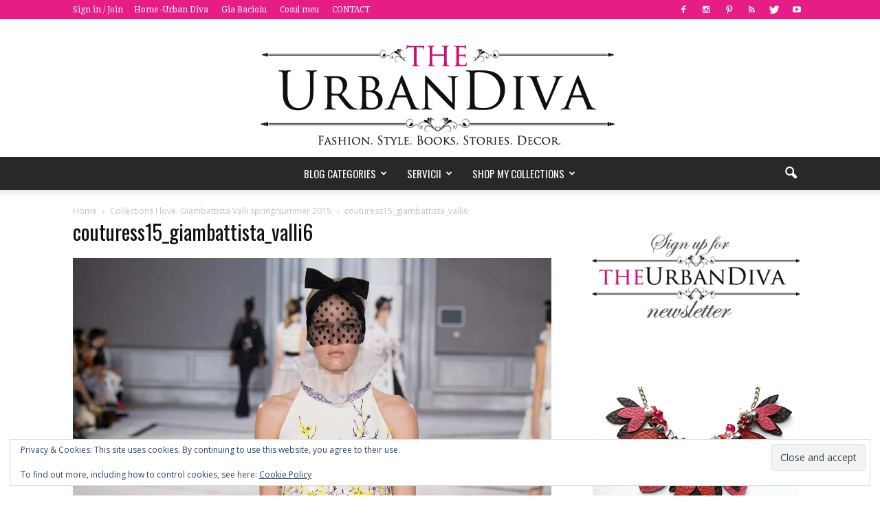

--- FILE ---
content_type: text/html; charset=UTF-8
request_url: https://theurbandiva.com/2015/02/26/collections-i-love-giambattista-valli-springsummer-2015/couturess15_giambattista_valli6/
body_size: 27756
content:
<!doctype html >
<!--[if IE 8]>    <html class="ie8" lang="en"> <![endif]-->
<!--[if IE 9]>    <html class="ie9" lang="en"> <![endif]-->
<!--[if gt IE 8]><!--> <html lang="en-US"> <!--<![endif]-->
<head>
    <title>couturess15_giambattista_valli6 - the Urban Diva - fashion shop &amp; lifestyle blog by GIA</title>
    <meta charset="UTF-8" />
    <meta name="viewport" content="width=device-width, initial-scale=1.0">
    <link rel="pingback" href="https://theurbandiva.com/xmlrpc.php" />
    <meta name='robots' content='index, follow, max-image-preview:large, max-snippet:-1, max-video-preview:-1' />

<!-- Open Graph Meta Tags generated by MashShare 3.8.7 - https://mashshare.net -->
<meta property="og:type" content="article" /> 
<meta property="og:title" content="couturess15_giambattista_valli6" />
<meta property="og:image" content="https://theurbandiva.com/wp-content/uploads/2015/02/couturess15_giambattista_valli6.jpg" />
<meta property="og:url" content="https://theurbandiva.com/2015/02/26/collections-i-love-giambattista-valli-springsummer-2015/couturess15_giambattista_valli6/" />
<meta property="og:site_name" content="the Urban Diva - fashion shop &amp; lifestyle blog by GIA" />
<meta property="article:author" content="https://www.facebook.com/gia.bacioiu" />
<meta property="article:published_time" content="2015-02-25T19:11:24+03:00" />
<meta property="article:modified_time" content="2015-02-25T19:11:24+03:00" />
<meta property="og:updated_time" content="2015-02-25T19:11:24+03:00" />
<!-- Open Graph Meta Tags generated by MashShare 3.8.7 - https://www.mashshare.net -->
<!-- Twitter Card generated by MashShare 3.8.7 - https://www.mashshare.net -->
<meta property="og:image:width" content="1366" />
<meta property="og:image:height" content="2048" />
<meta name="twitter:card" content="summary_large_image">
<meta name="twitter:title" content="couturess15_giambattista_valli6">
<meta name="twitter:description" content="">
<meta name="twitter:image" content="https://theurbandiva.com/wp-content/uploads/2015/02/couturess15_giambattista_valli6.jpg">
<!-- Twitter Card generated by MashShare 3.8.7 - https://www.mashshare.net -->

<meta name="author" content="Gia">
<link rel="icon" type="image/png" href="https://www.theurbandiva.com/wp-content/uploads/2014/09/favicon.jpg"><link rel="apple-touch-icon-precomposed" sizes="76x76" href="https://tud.kpsol.ro/wp-content/uploads/2016/08/UD-bookmark76.png" /><link rel="apple-touch-icon-precomposed" sizes="120x120" href="https://tud.kpsol.ro/wp-content/uploads/2016/08/UD-bookmark120.png" /><link rel="apple-touch-icon-precomposed" sizes="152x152" href="https://tud.kpsol.ro/wp-content/uploads/2016/08/UD-bookmark152.png" /><link rel="apple-touch-icon-precomposed" sizes="114x114" href="https://tud.kpsol.ro/wp-content/uploads/2016/08/UD-bookmark114.png" /><link rel="apple-touch-icon-precomposed" sizes="144x144" href="https://tud.kpsol.ro/wp-content/uploads/2016/08/UD-bookmark144.jpg" /><script>window._wca = window._wca || [];</script>

	<!-- This site is optimized with the Yoast SEO plugin v26.8 - https://yoast.com/product/yoast-seo-wordpress/ -->
	<link rel="canonical" href="https://www.theurbandiva.com/2015/02/26/collections-i-love-giambattista-valli-springsummer-2015/couturess15_giambattista_valli6/" />
	<meta property="og:locale" content="en_US" />
	<meta property="og:type" content="article" />
	<meta property="og:title" content="couturess15_giambattista_valli6 - the Urban Diva - fashion shop &amp; lifestyle blog by GIA" />
	<meta property="og:url" content="http://www.theurbandiva.com/2015/02/26/collections-i-love-giambattista-valli-springsummer-2015/couturess15_giambattista_valli6/" />
	<meta property="og:site_name" content="the Urban Diva - fashion shop &amp; lifestyle blog by GIA" />
	<meta property="article:publisher" content="https://www.facebook.com/urbandivaofficial" />
	<meta property="og:image" content="https://theurbandiva.com/2015/02/26/collections-i-love-giambattista-valli-springsummer-2015/couturess15_giambattista_valli6" />
	<meta property="og:image:width" content="1366" />
	<meta property="og:image:height" content="2048" />
	<meta property="og:image:type" content="image/jpeg" />
	<meta name="twitter:card" content="summary_large_image" />
	<meta name="twitter:site" content="@urbandiva_style" />
	<script type="application/ld+json" class="yoast-schema-graph">{"@context":"https://schema.org","@graph":[{"@type":"WebPage","@id":"https://theurbandiva.com/2015/02/26/collections-i-love-giambattista-valli-springsummer-2015/couturess15_giambattista_valli6/","url":"https://theurbandiva.com/2015/02/26/collections-i-love-giambattista-valli-springsummer-2015/couturess15_giambattista_valli6/","name":"couturess15_giambattista_valli6 - the Urban Diva - fashion shop &amp; lifestyle blog by GIA","isPartOf":{"@id":"https://theurbandiva.com/#website"},"primaryImageOfPage":{"@id":"https://theurbandiva.com/2015/02/26/collections-i-love-giambattista-valli-springsummer-2015/couturess15_giambattista_valli6/#primaryimage"},"image":{"@id":"https://theurbandiva.com/2015/02/26/collections-i-love-giambattista-valli-springsummer-2015/couturess15_giambattista_valli6/#primaryimage"},"thumbnailUrl":"https://i0.wp.com/theurbandiva.com/wp-content/uploads/2015/02/couturess15_giambattista_valli6.jpg?fit=1366%2C2048&ssl=1","datePublished":"2015-02-25T16:11:24+00:00","breadcrumb":{"@id":"https://theurbandiva.com/2015/02/26/collections-i-love-giambattista-valli-springsummer-2015/couturess15_giambattista_valli6/#breadcrumb"},"inLanguage":"en-US","potentialAction":[{"@type":"ReadAction","target":["https://theurbandiva.com/2015/02/26/collections-i-love-giambattista-valli-springsummer-2015/couturess15_giambattista_valli6/"]}]},{"@type":"ImageObject","inLanguage":"en-US","@id":"https://theurbandiva.com/2015/02/26/collections-i-love-giambattista-valli-springsummer-2015/couturess15_giambattista_valli6/#primaryimage","url":"https://i0.wp.com/theurbandiva.com/wp-content/uploads/2015/02/couturess15_giambattista_valli6.jpg?fit=1366%2C2048&ssl=1","contentUrl":"https://i0.wp.com/theurbandiva.com/wp-content/uploads/2015/02/couturess15_giambattista_valli6.jpg?fit=1366%2C2048&ssl=1"},{"@type":"BreadcrumbList","@id":"https://theurbandiva.com/2015/02/26/collections-i-love-giambattista-valli-springsummer-2015/couturess15_giambattista_valli6/#breadcrumb","itemListElement":[{"@type":"ListItem","position":1,"name":"Home","item":"https://theurbandiva.com/"},{"@type":"ListItem","position":2,"name":"Collections I love: Giambattista Valli spring/summer 2015","item":"https://theurbandiva.com/2015/02/26/collections-i-love-giambattista-valli-springsummer-2015/"},{"@type":"ListItem","position":3,"name":"couturess15_giambattista_valli6"}]},{"@type":"WebSite","@id":"https://theurbandiva.com/#website","url":"https://theurbandiva.com/","name":"the Urban Diva - fashion shop &amp; lifestyle blog by GIA","description":"the Urban Diva blog is a source of inspiration when it comes to fashion, style, your body and mind.","potentialAction":[{"@type":"SearchAction","target":{"@type":"EntryPoint","urlTemplate":"https://theurbandiva.com/?s={search_term_string}"},"query-input":{"@type":"PropertyValueSpecification","valueRequired":true,"valueName":"search_term_string"}}],"inLanguage":"en-US"}]}</script>
	<!-- / Yoast SEO plugin. -->


<link rel='dns-prefetch' href='//stats.wp.com' />
<link rel='dns-prefetch' href='//secure.gravatar.com' />
<link rel='dns-prefetch' href='//fonts.googleapis.com' />
<link rel='dns-prefetch' href='//v0.wordpress.com' />
<link rel='dns-prefetch' href='//jetpack.wordpress.com' />
<link rel='dns-prefetch' href='//s0.wp.com' />
<link rel='dns-prefetch' href='//public-api.wordpress.com' />
<link rel='dns-prefetch' href='//0.gravatar.com' />
<link rel='dns-prefetch' href='//1.gravatar.com' />
<link rel='dns-prefetch' href='//2.gravatar.com' />
<link rel='dns-prefetch' href='//widgets.wp.com' />
<link rel='preconnect' href='//i0.wp.com' />
<link rel='preconnect' href='//c0.wp.com' />
<link rel="alternate" type="application/rss+xml" title="the Urban Diva - fashion shop &amp; lifestyle blog by GIA &raquo; Feed" href="https://theurbandiva.com/feed/" />
<link rel="alternate" type="application/rss+xml" title="the Urban Diva - fashion shop &amp; lifestyle blog by GIA &raquo; Comments Feed" href="https://theurbandiva.com/comments/feed/" />
<link rel="alternate" type="application/rss+xml" title="the Urban Diva - fashion shop &amp; lifestyle blog by GIA &raquo; couturess15_giambattista_valli6 Comments Feed" href="https://theurbandiva.com/2015/02/26/collections-i-love-giambattista-valli-springsummer-2015/couturess15_giambattista_valli6/feed/" />
<link rel="alternate" title="oEmbed (JSON)" type="application/json+oembed" href="https://theurbandiva.com/wp-json/oembed/1.0/embed?url=https%3A%2F%2Ftheurbandiva.com%2F2015%2F02%2F26%2Fcollections-i-love-giambattista-valli-springsummer-2015%2Fcouturess15_giambattista_valli6%2F" />
<link rel="alternate" title="oEmbed (XML)" type="text/xml+oembed" href="https://theurbandiva.com/wp-json/oembed/1.0/embed?url=https%3A%2F%2Ftheurbandiva.com%2F2015%2F02%2F26%2Fcollections-i-love-giambattista-valli-springsummer-2015%2Fcouturess15_giambattista_valli6%2F&#038;format=xml" />
		<!-- This site uses the Google Analytics by MonsterInsights plugin v9.11.1 - Using Analytics tracking - https://www.monsterinsights.com/ -->
		<!-- Note: MonsterInsights is not currently configured on this site. The site owner needs to authenticate with Google Analytics in the MonsterInsights settings panel. -->
					<!-- No tracking code set -->
				<!-- / Google Analytics by MonsterInsights -->
		<style id='wp-img-auto-sizes-contain-inline-css' type='text/css'>
img:is([sizes=auto i],[sizes^="auto," i]){contain-intrinsic-size:3000px 1500px}
/*# sourceURL=wp-img-auto-sizes-contain-inline-css */
</style>
<style id='wp-emoji-styles-inline-css' type='text/css'>

	img.wp-smiley, img.emoji {
		display: inline !important;
		border: none !important;
		box-shadow: none !important;
		height: 1em !important;
		width: 1em !important;
		margin: 0 0.07em !important;
		vertical-align: -0.1em !important;
		background: none !important;
		padding: 0 !important;
	}
/*# sourceURL=wp-emoji-styles-inline-css */
</style>
<style id='wp-block-library-inline-css' type='text/css'>
:root{--wp-block-synced-color:#7a00df;--wp-block-synced-color--rgb:122,0,223;--wp-bound-block-color:var(--wp-block-synced-color);--wp-editor-canvas-background:#ddd;--wp-admin-theme-color:#007cba;--wp-admin-theme-color--rgb:0,124,186;--wp-admin-theme-color-darker-10:#006ba1;--wp-admin-theme-color-darker-10--rgb:0,107,160.5;--wp-admin-theme-color-darker-20:#005a87;--wp-admin-theme-color-darker-20--rgb:0,90,135;--wp-admin-border-width-focus:2px}@media (min-resolution:192dpi){:root{--wp-admin-border-width-focus:1.5px}}.wp-element-button{cursor:pointer}:root .has-very-light-gray-background-color{background-color:#eee}:root .has-very-dark-gray-background-color{background-color:#313131}:root .has-very-light-gray-color{color:#eee}:root .has-very-dark-gray-color{color:#313131}:root .has-vivid-green-cyan-to-vivid-cyan-blue-gradient-background{background:linear-gradient(135deg,#00d084,#0693e3)}:root .has-purple-crush-gradient-background{background:linear-gradient(135deg,#34e2e4,#4721fb 50%,#ab1dfe)}:root .has-hazy-dawn-gradient-background{background:linear-gradient(135deg,#faaca8,#dad0ec)}:root .has-subdued-olive-gradient-background{background:linear-gradient(135deg,#fafae1,#67a671)}:root .has-atomic-cream-gradient-background{background:linear-gradient(135deg,#fdd79a,#004a59)}:root .has-nightshade-gradient-background{background:linear-gradient(135deg,#330968,#31cdcf)}:root .has-midnight-gradient-background{background:linear-gradient(135deg,#020381,#2874fc)}:root{--wp--preset--font-size--normal:16px;--wp--preset--font-size--huge:42px}.has-regular-font-size{font-size:1em}.has-larger-font-size{font-size:2.625em}.has-normal-font-size{font-size:var(--wp--preset--font-size--normal)}.has-huge-font-size{font-size:var(--wp--preset--font-size--huge)}.has-text-align-center{text-align:center}.has-text-align-left{text-align:left}.has-text-align-right{text-align:right}.has-fit-text{white-space:nowrap!important}#end-resizable-editor-section{display:none}.aligncenter{clear:both}.items-justified-left{justify-content:flex-start}.items-justified-center{justify-content:center}.items-justified-right{justify-content:flex-end}.items-justified-space-between{justify-content:space-between}.screen-reader-text{border:0;clip-path:inset(50%);height:1px;margin:-1px;overflow:hidden;padding:0;position:absolute;width:1px;word-wrap:normal!important}.screen-reader-text:focus{background-color:#ddd;clip-path:none;color:#444;display:block;font-size:1em;height:auto;left:5px;line-height:normal;padding:15px 23px 14px;text-decoration:none;top:5px;width:auto;z-index:100000}html :where(.has-border-color){border-style:solid}html :where([style*=border-top-color]){border-top-style:solid}html :where([style*=border-right-color]){border-right-style:solid}html :where([style*=border-bottom-color]){border-bottom-style:solid}html :where([style*=border-left-color]){border-left-style:solid}html :where([style*=border-width]){border-style:solid}html :where([style*=border-top-width]){border-top-style:solid}html :where([style*=border-right-width]){border-right-style:solid}html :where([style*=border-bottom-width]){border-bottom-style:solid}html :where([style*=border-left-width]){border-left-style:solid}html :where(img[class*=wp-image-]){height:auto;max-width:100%}:where(figure){margin:0 0 1em}html :where(.is-position-sticky){--wp-admin--admin-bar--position-offset:var(--wp-admin--admin-bar--height,0px)}@media screen and (max-width:600px){html :where(.is-position-sticky){--wp-admin--admin-bar--position-offset:0px}}

/*# sourceURL=wp-block-library-inline-css */
</style><style id='global-styles-inline-css' type='text/css'>
:root{--wp--preset--aspect-ratio--square: 1;--wp--preset--aspect-ratio--4-3: 4/3;--wp--preset--aspect-ratio--3-4: 3/4;--wp--preset--aspect-ratio--3-2: 3/2;--wp--preset--aspect-ratio--2-3: 2/3;--wp--preset--aspect-ratio--16-9: 16/9;--wp--preset--aspect-ratio--9-16: 9/16;--wp--preset--color--black: #000000;--wp--preset--color--cyan-bluish-gray: #abb8c3;--wp--preset--color--white: #ffffff;--wp--preset--color--pale-pink: #f78da7;--wp--preset--color--vivid-red: #cf2e2e;--wp--preset--color--luminous-vivid-orange: #ff6900;--wp--preset--color--luminous-vivid-amber: #fcb900;--wp--preset--color--light-green-cyan: #7bdcb5;--wp--preset--color--vivid-green-cyan: #00d084;--wp--preset--color--pale-cyan-blue: #8ed1fc;--wp--preset--color--vivid-cyan-blue: #0693e3;--wp--preset--color--vivid-purple: #9b51e0;--wp--preset--gradient--vivid-cyan-blue-to-vivid-purple: linear-gradient(135deg,rgb(6,147,227) 0%,rgb(155,81,224) 100%);--wp--preset--gradient--light-green-cyan-to-vivid-green-cyan: linear-gradient(135deg,rgb(122,220,180) 0%,rgb(0,208,130) 100%);--wp--preset--gradient--luminous-vivid-amber-to-luminous-vivid-orange: linear-gradient(135deg,rgb(252,185,0) 0%,rgb(255,105,0) 100%);--wp--preset--gradient--luminous-vivid-orange-to-vivid-red: linear-gradient(135deg,rgb(255,105,0) 0%,rgb(207,46,46) 100%);--wp--preset--gradient--very-light-gray-to-cyan-bluish-gray: linear-gradient(135deg,rgb(238,238,238) 0%,rgb(169,184,195) 100%);--wp--preset--gradient--cool-to-warm-spectrum: linear-gradient(135deg,rgb(74,234,220) 0%,rgb(151,120,209) 20%,rgb(207,42,186) 40%,rgb(238,44,130) 60%,rgb(251,105,98) 80%,rgb(254,248,76) 100%);--wp--preset--gradient--blush-light-purple: linear-gradient(135deg,rgb(255,206,236) 0%,rgb(152,150,240) 100%);--wp--preset--gradient--blush-bordeaux: linear-gradient(135deg,rgb(254,205,165) 0%,rgb(254,45,45) 50%,rgb(107,0,62) 100%);--wp--preset--gradient--luminous-dusk: linear-gradient(135deg,rgb(255,203,112) 0%,rgb(199,81,192) 50%,rgb(65,88,208) 100%);--wp--preset--gradient--pale-ocean: linear-gradient(135deg,rgb(255,245,203) 0%,rgb(182,227,212) 50%,rgb(51,167,181) 100%);--wp--preset--gradient--electric-grass: linear-gradient(135deg,rgb(202,248,128) 0%,rgb(113,206,126) 100%);--wp--preset--gradient--midnight: linear-gradient(135deg,rgb(2,3,129) 0%,rgb(40,116,252) 100%);--wp--preset--font-size--small: 13px;--wp--preset--font-size--medium: 20px;--wp--preset--font-size--large: 36px;--wp--preset--font-size--x-large: 42px;--wp--preset--spacing--20: 0.44rem;--wp--preset--spacing--30: 0.67rem;--wp--preset--spacing--40: 1rem;--wp--preset--spacing--50: 1.5rem;--wp--preset--spacing--60: 2.25rem;--wp--preset--spacing--70: 3.38rem;--wp--preset--spacing--80: 5.06rem;--wp--preset--shadow--natural: 6px 6px 9px rgba(0, 0, 0, 0.2);--wp--preset--shadow--deep: 12px 12px 50px rgba(0, 0, 0, 0.4);--wp--preset--shadow--sharp: 6px 6px 0px rgba(0, 0, 0, 0.2);--wp--preset--shadow--outlined: 6px 6px 0px -3px rgb(255, 255, 255), 6px 6px rgb(0, 0, 0);--wp--preset--shadow--crisp: 6px 6px 0px rgb(0, 0, 0);}:where(.is-layout-flex){gap: 0.5em;}:where(.is-layout-grid){gap: 0.5em;}body .is-layout-flex{display: flex;}.is-layout-flex{flex-wrap: wrap;align-items: center;}.is-layout-flex > :is(*, div){margin: 0;}body .is-layout-grid{display: grid;}.is-layout-grid > :is(*, div){margin: 0;}:where(.wp-block-columns.is-layout-flex){gap: 2em;}:where(.wp-block-columns.is-layout-grid){gap: 2em;}:where(.wp-block-post-template.is-layout-flex){gap: 1.25em;}:where(.wp-block-post-template.is-layout-grid){gap: 1.25em;}.has-black-color{color: var(--wp--preset--color--black) !important;}.has-cyan-bluish-gray-color{color: var(--wp--preset--color--cyan-bluish-gray) !important;}.has-white-color{color: var(--wp--preset--color--white) !important;}.has-pale-pink-color{color: var(--wp--preset--color--pale-pink) !important;}.has-vivid-red-color{color: var(--wp--preset--color--vivid-red) !important;}.has-luminous-vivid-orange-color{color: var(--wp--preset--color--luminous-vivid-orange) !important;}.has-luminous-vivid-amber-color{color: var(--wp--preset--color--luminous-vivid-amber) !important;}.has-light-green-cyan-color{color: var(--wp--preset--color--light-green-cyan) !important;}.has-vivid-green-cyan-color{color: var(--wp--preset--color--vivid-green-cyan) !important;}.has-pale-cyan-blue-color{color: var(--wp--preset--color--pale-cyan-blue) !important;}.has-vivid-cyan-blue-color{color: var(--wp--preset--color--vivid-cyan-blue) !important;}.has-vivid-purple-color{color: var(--wp--preset--color--vivid-purple) !important;}.has-black-background-color{background-color: var(--wp--preset--color--black) !important;}.has-cyan-bluish-gray-background-color{background-color: var(--wp--preset--color--cyan-bluish-gray) !important;}.has-white-background-color{background-color: var(--wp--preset--color--white) !important;}.has-pale-pink-background-color{background-color: var(--wp--preset--color--pale-pink) !important;}.has-vivid-red-background-color{background-color: var(--wp--preset--color--vivid-red) !important;}.has-luminous-vivid-orange-background-color{background-color: var(--wp--preset--color--luminous-vivid-orange) !important;}.has-luminous-vivid-amber-background-color{background-color: var(--wp--preset--color--luminous-vivid-amber) !important;}.has-light-green-cyan-background-color{background-color: var(--wp--preset--color--light-green-cyan) !important;}.has-vivid-green-cyan-background-color{background-color: var(--wp--preset--color--vivid-green-cyan) !important;}.has-pale-cyan-blue-background-color{background-color: var(--wp--preset--color--pale-cyan-blue) !important;}.has-vivid-cyan-blue-background-color{background-color: var(--wp--preset--color--vivid-cyan-blue) !important;}.has-vivid-purple-background-color{background-color: var(--wp--preset--color--vivid-purple) !important;}.has-black-border-color{border-color: var(--wp--preset--color--black) !important;}.has-cyan-bluish-gray-border-color{border-color: var(--wp--preset--color--cyan-bluish-gray) !important;}.has-white-border-color{border-color: var(--wp--preset--color--white) !important;}.has-pale-pink-border-color{border-color: var(--wp--preset--color--pale-pink) !important;}.has-vivid-red-border-color{border-color: var(--wp--preset--color--vivid-red) !important;}.has-luminous-vivid-orange-border-color{border-color: var(--wp--preset--color--luminous-vivid-orange) !important;}.has-luminous-vivid-amber-border-color{border-color: var(--wp--preset--color--luminous-vivid-amber) !important;}.has-light-green-cyan-border-color{border-color: var(--wp--preset--color--light-green-cyan) !important;}.has-vivid-green-cyan-border-color{border-color: var(--wp--preset--color--vivid-green-cyan) !important;}.has-pale-cyan-blue-border-color{border-color: var(--wp--preset--color--pale-cyan-blue) !important;}.has-vivid-cyan-blue-border-color{border-color: var(--wp--preset--color--vivid-cyan-blue) !important;}.has-vivid-purple-border-color{border-color: var(--wp--preset--color--vivid-purple) !important;}.has-vivid-cyan-blue-to-vivid-purple-gradient-background{background: var(--wp--preset--gradient--vivid-cyan-blue-to-vivid-purple) !important;}.has-light-green-cyan-to-vivid-green-cyan-gradient-background{background: var(--wp--preset--gradient--light-green-cyan-to-vivid-green-cyan) !important;}.has-luminous-vivid-amber-to-luminous-vivid-orange-gradient-background{background: var(--wp--preset--gradient--luminous-vivid-amber-to-luminous-vivid-orange) !important;}.has-luminous-vivid-orange-to-vivid-red-gradient-background{background: var(--wp--preset--gradient--luminous-vivid-orange-to-vivid-red) !important;}.has-very-light-gray-to-cyan-bluish-gray-gradient-background{background: var(--wp--preset--gradient--very-light-gray-to-cyan-bluish-gray) !important;}.has-cool-to-warm-spectrum-gradient-background{background: var(--wp--preset--gradient--cool-to-warm-spectrum) !important;}.has-blush-light-purple-gradient-background{background: var(--wp--preset--gradient--blush-light-purple) !important;}.has-blush-bordeaux-gradient-background{background: var(--wp--preset--gradient--blush-bordeaux) !important;}.has-luminous-dusk-gradient-background{background: var(--wp--preset--gradient--luminous-dusk) !important;}.has-pale-ocean-gradient-background{background: var(--wp--preset--gradient--pale-ocean) !important;}.has-electric-grass-gradient-background{background: var(--wp--preset--gradient--electric-grass) !important;}.has-midnight-gradient-background{background: var(--wp--preset--gradient--midnight) !important;}.has-small-font-size{font-size: var(--wp--preset--font-size--small) !important;}.has-medium-font-size{font-size: var(--wp--preset--font-size--medium) !important;}.has-large-font-size{font-size: var(--wp--preset--font-size--large) !important;}.has-x-large-font-size{font-size: var(--wp--preset--font-size--x-large) !important;}
/*# sourceURL=global-styles-inline-css */
</style>

<style id='classic-theme-styles-inline-css' type='text/css'>
/*! This file is auto-generated */
.wp-block-button__link{color:#fff;background-color:#32373c;border-radius:9999px;box-shadow:none;text-decoration:none;padding:calc(.667em + 2px) calc(1.333em + 2px);font-size:1.125em}.wp-block-file__button{background:#32373c;color:#fff;text-decoration:none}
/*# sourceURL=/wp-includes/css/classic-themes.min.css */
</style>
<link rel='stylesheet' id='contact-form-7-css' href='https://theurbandiva.com/wp-content/plugins/contact-form-7/includes/css/styles.css?ver=6.1.4' type='text/css' media='all' />
<link rel='stylesheet' id='mashsb-styles-css' href='https://theurbandiva.com/wp-content/plugins/mashsharer/assets/css/mashsb.min.css?ver=3.8.7' type='text/css' media='all' />
<style id='mashsb-styles-inline-css' type='text/css'>
.mashsb-count {color:#cccccc;}
        [class^="mashicon-"], .onoffswitch-label, .onoffswitch2-label, .onoffswitch {
            border-radius: 8px;
        }[class^="mashicon-"] .text, [class*=" mashicon-"] .text{
    text-indent: -9999px !important;
    line-height: 0px;
    display: block;
    } 
    [class^="mashicon-"] .text:after, [class*=" mashicon-"] .text:after {
        content: "" !important;
        text-indent: 0;
        font-size:13px;
        display: block !important;
    }
    [class^="mashicon-"], [class*=" mashicon-"] {
        width:25%;
        text-align: center !important;
    }
    [class^="mashicon-"] .icon:before, [class*=" mashicon-"] .icon:before {
        float:none;
        margin-right: 0;
    }
    .mashsb-buttons a{
       margin-right: 3px;
       margin-bottom:3px;
       min-width: 0;
       width: 41px;
    }
    .onoffswitch, 
    .onoffswitch-inner:before, 
    .onoffswitch-inner:after 
    .onoffswitch2,
    .onoffswitch2-inner:before, 
    .onoffswitch2-inner:after  {
        margin-right: 0px;
        width: 41px;
        line-height: 41px;
    }
/*# sourceURL=mashsb-styles-inline-css */
</style>
<link rel='stylesheet' id='rs-plugin-settings-css' href='https://theurbandiva.com/wp-content/plugins/revslider/public/assets/css/settings.css?ver=5.2.5.1' type='text/css' media='all' />
<style id='rs-plugin-settings-inline-css' type='text/css'>
.tp-caption a{color:#ff7302;text-shadow:none;-webkit-transition:all 0.2s ease-out;-moz-transition:all 0.2s ease-out;-o-transition:all 0.2s ease-out;-ms-transition:all 0.2s ease-out}.tp-caption a:hover{color:#ffa902}.tp-caption a{color:#ff7302;text-shadow:none;-webkit-transition:all 0.2s ease-out;-moz-transition:all 0.2s ease-out;-o-transition:all 0.2s ease-out;-ms-transition:all 0.2s ease-out}.tp-caption a:hover{color:#ffa902}
/*# sourceURL=rs-plugin-settings-inline-css */
</style>
<link rel='stylesheet' id='woocommerce-layout-css' href='https://c0.wp.com/p/woocommerce/10.4.3/assets/css/woocommerce-layout.css' type='text/css' media='all' />
<style id='woocommerce-layout-inline-css' type='text/css'>

	.infinite-scroll .woocommerce-pagination {
		display: none;
	}
/*# sourceURL=woocommerce-layout-inline-css */
</style>
<link rel='stylesheet' id='woocommerce-smallscreen-css' href='https://c0.wp.com/p/woocommerce/10.4.3/assets/css/woocommerce-smallscreen.css' type='text/css' media='only screen and (max-width: 768px)' />
<link rel='stylesheet' id='woocommerce-general-css' href='https://c0.wp.com/p/woocommerce/10.4.3/assets/css/woocommerce.css' type='text/css' media='all' />
<style id='woocommerce-inline-inline-css' type='text/css'>
.woocommerce form .form-row .required { visibility: visible; }
/*# sourceURL=woocommerce-inline-inline-css */
</style>
<link rel='stylesheet' id='google_font_open_sans-css' href='https://fonts.googleapis.com/css?family=Open+Sans%3A300italic%2C400italic%2C600italic%2C400%2C600%2C700&#038;ver=6.9' type='text/css' media='all' />
<link rel='stylesheet' id='google_font_roboto-css' href='https://fonts.googleapis.com/css?family=Roboto%3A500%2C400italic%2C700%2C900%2C500italic%2C400%2C300&#038;ver=6.9' type='text/css' media='all' />
<link rel='stylesheet' id='google-fonts-style-css' href='https://fonts.googleapis.com/css?family=Droid+Serif%3A400%2C700%7COswald%3A400%2C700&#038;ver=6.9' type='text/css' media='all' />
<link rel='stylesheet' id='jetpack_likes-css' href='https://c0.wp.com/p/jetpack/15.4/modules/likes/style.css' type='text/css' media='all' />
<style id='jetpack_facebook_likebox-inline-css' type='text/css'>
.widget_facebook_likebox {
	overflow: hidden;
}

/*# sourceURL=https://theurbandiva.com/wp-content/plugins/jetpack/modules/widgets/facebook-likebox/style.css */
</style>
<link rel='stylesheet' id='js_composer_front-css' href='https://theurbandiva.com/wp-content/plugins/js_composer/assets/css/js_composer.min.css?ver=4.11.2' type='text/css' media='all' />
<link rel='stylesheet' id='td-theme-css' href='https://theurbandiva.com/wp-content/themes/Newspaper/style.css?ver=7.1.1' type='text/css' media='all' />
<link rel='stylesheet' id='td-theme-woo-css' href='https://theurbandiva.com/wp-content/themes/Newspaper/style-woocommerce.css?ver=7.1.1' type='text/css' media='all' />
<script type="text/javascript" src="https://c0.wp.com/c/6.9/wp-includes/js/jquery/jquery.min.js" id="jquery-core-js"></script>
<script type="text/javascript" src="https://c0.wp.com/c/6.9/wp-includes/js/jquery/jquery-migrate.min.js" id="jquery-migrate-js"></script>
<script type="text/javascript" id="mashsb-js-extra">
/* <![CDATA[ */
var mashsb = {"shares":"0","round_shares":"","animate_shares":"0","dynamic_buttons":"0","share_url":"https://theurbandiva.com/2015/02/26/collections-i-love-giambattista-valli-springsummer-2015/couturess15_giambattista_valli6/","title":"couturess15_giambattista_valli6","image":null,"desc":"","hashtag":"","subscribe":"link","subscribe_url":"http://theurbandiva.us9.list-manage1.com/subscribe?u=2beebe69172a3b0aa5f079100&id=9d54be79db","activestatus":"1","singular":"1","twitter_popup":"1","refresh":"0","nonce":"e241a81486","postid":"2194","servertime":"1769338304","ajaxurl":"https://theurbandiva.com/wp-admin/admin-ajax.php"};
//# sourceURL=mashsb-js-extra
/* ]]> */
</script>
<script type="text/javascript" src="https://theurbandiva.com/wp-content/plugins/mashsharer/assets/js/mashsb.min.js?ver=3.8.7" id="mashsb-js"></script>
<script type="text/javascript" src="https://theurbandiva.com/wp-content/plugins/revslider/public/assets/js/jquery.themepunch.tools.min.js?ver=5.2.5.1" id="tp-tools-js"></script>
<script type="text/javascript" src="https://theurbandiva.com/wp-content/plugins/revslider/public/assets/js/jquery.themepunch.revolution.min.js?ver=5.2.5.1" id="revmin-js"></script>
<script type="text/javascript" src="https://c0.wp.com/p/woocommerce/10.4.3/assets/js/jquery-blockui/jquery.blockUI.min.js" id="wc-jquery-blockui-js" data-wp-strategy="defer"></script>
<script type="text/javascript" id="wc-add-to-cart-js-extra">
/* <![CDATA[ */
var wc_add_to_cart_params = {"ajax_url":"/wp-admin/admin-ajax.php","wc_ajax_url":"/?wc-ajax=%%endpoint%%","i18n_view_cart":"View cart","cart_url":"https://theurbandiva.com/cart/","is_cart":"","cart_redirect_after_add":"no"};
//# sourceURL=wc-add-to-cart-js-extra
/* ]]> */
</script>
<script type="text/javascript" src="https://c0.wp.com/p/woocommerce/10.4.3/assets/js/frontend/add-to-cart.min.js" id="wc-add-to-cart-js" data-wp-strategy="defer"></script>
<script type="text/javascript" src="https://c0.wp.com/p/woocommerce/10.4.3/assets/js/js-cookie/js.cookie.min.js" id="wc-js-cookie-js" defer="defer" data-wp-strategy="defer"></script>
<script type="text/javascript" id="woocommerce-js-extra">
/* <![CDATA[ */
var woocommerce_params = {"ajax_url":"/wp-admin/admin-ajax.php","wc_ajax_url":"/?wc-ajax=%%endpoint%%","i18n_password_show":"Show password","i18n_password_hide":"Hide password"};
//# sourceURL=woocommerce-js-extra
/* ]]> */
</script>
<script type="text/javascript" src="https://c0.wp.com/p/woocommerce/10.4.3/assets/js/frontend/woocommerce.min.js" id="woocommerce-js" defer="defer" data-wp-strategy="defer"></script>
<script type="text/javascript" src="https://theurbandiva.com/wp-content/plugins/js_composer/assets/js/vendors/woocommerce-add-to-cart.js?ver=4.11.2" id="vc_woocommerce-add-to-cart-js-js"></script>
<script type="text/javascript" src="https://stats.wp.com/s-202604.js" id="woocommerce-analytics-js" defer="defer" data-wp-strategy="defer"></script>
<link rel="https://api.w.org/" href="https://theurbandiva.com/wp-json/" /><link rel="alternate" title="JSON" type="application/json" href="https://theurbandiva.com/wp-json/wp/v2/media/2194" /><link rel="EditURI" type="application/rsd+xml" title="RSD" href="https://theurbandiva.com/xmlrpc.php?rsd" />
<link rel='shortlink' href='https://wp.me/a88pww-zo' />
<meta property="fb:app_id" content=""><meta property="fb:admins" content="">            <div id="fb-root"></div>
            <script>(function (d, s, id) {
                    var js, fjs = d.getElementsByTagName(s)[0];
                    if (d.getElementById(id))
                        return;
                    js = d.createElement(s);
                    js.id = id;
                    js.src = "//connect.facebook.net/en_US/sdk.js#xfbml=1&version=v2.0";
                    fjs.parentNode.insertBefore(js, fjs);
                }(document, 'script', 'facebook-jssdk'));</script>
            	<style>img#wpstats{display:none}</style>
		<!--[if lt IE 9]><script src="https://html5shim.googlecode.com/svn/trunk/html5.js"></script><![endif]-->
    	<noscript><style>.woocommerce-product-gallery{ opacity: 1 !important; }</style></noscript>
	<meta name="generator" content="Powered by Visual Composer - drag and drop page builder for WordPress."/>
<!--[if lte IE 9]><link rel="stylesheet" type="text/css" href="https://theurbandiva.com/wp-content/plugins/js_composer/assets/css/vc_lte_ie9.min.css" media="screen"><![endif]--><!--[if IE  8]><link rel="stylesheet" type="text/css" href="https://theurbandiva.com/wp-content/plugins/js_composer/assets/css/vc-ie8.min.css" media="screen"><![endif]-->			<script  type="text/javascript">
				!function(f,b,e,v,n,t,s){if(f.fbq)return;n=f.fbq=function(){n.callMethod?
					n.callMethod.apply(n,arguments):n.queue.push(arguments)};if(!f._fbq)f._fbq=n;
					n.push=n;n.loaded=!0;n.version='2.0';n.queue=[];t=b.createElement(e);t.async=!0;
					t.src=v;s=b.getElementsByTagName(e)[0];s.parentNode.insertBefore(t,s)}(window,
					document,'script','https://connect.facebook.net/en_US/fbevents.js');
			</script>
			<!-- WooCommerce Facebook Integration Begin -->
			<script  type="text/javascript">

				fbq('init', '975653325866698', {}, {
    "agent": "woocommerce_0-10.4.3-3.5.15"
});

				document.addEventListener( 'DOMContentLoaded', function() {
					// Insert placeholder for events injected when a product is added to the cart through AJAX.
					document.body.insertAdjacentHTML( 'beforeend', '<div class=\"wc-facebook-pixel-event-placeholder\"></div>' );
				}, false );

			</script>
			<!-- WooCommerce Facebook Integration End -->
			<meta name="generator" content="Powered by Slider Revolution 5.2.5.1 - responsive, Mobile-Friendly Slider Plugin for WordPress with comfortable drag and drop interface." />

<!-- JS generated by theme -->

<script>
    
    

	    var tdBlocksArray = []; //here we store all the items for the current page

	    //td_block class - each ajax block uses a object of this class for requests
	    function tdBlock() {
		    this.id = '';
		    this.block_type = 1; //block type id (1-234 etc)
		    this.atts = '';
		    this.td_column_number = '';
		    this.td_current_page = 1; //
		    this.post_count = 0; //from wp
		    this.found_posts = 0; //from wp
		    this.max_num_pages = 0; //from wp
		    this.td_filter_value = ''; //current live filter value
		    this.is_ajax_running = false;
		    this.td_user_action = ''; // load more or infinite loader (used by the animation)
		    this.header_color = '';
		    this.ajax_pagination_infinite_stop = ''; //show load more at page x
	    }


        // td_js_generator - mini detector
        (function(){
            var htmlTag = document.getElementsByTagName("html")[0];

            if ( navigator.userAgent.indexOf("MSIE 10.0") > -1 ) {
                htmlTag.className += ' ie10';
            }

            if ( !!navigator.userAgent.match(/Trident.*rv\:11\./) ) {
                htmlTag.className += ' ie11';
            }

            if ( /(iPad|iPhone|iPod)/g.test(navigator.userAgent) ) {
                htmlTag.className += ' td-md-is-ios';
            }

            var user_agent = navigator.userAgent.toLowerCase();
            if ( user_agent.indexOf("android") > -1 ) {
                htmlTag.className += ' td-md-is-android';
            }

            if ( -1 !== navigator.userAgent.indexOf('Mac OS X')  ) {
                htmlTag.className += ' td-md-is-os-x';
            }

            if ( /chrom(e|ium)/.test(navigator.userAgent.toLowerCase()) ) {
               htmlTag.className += ' td-md-is-chrome';
            }

            if ( -1 !== navigator.userAgent.indexOf('Firefox') ) {
                htmlTag.className += ' td-md-is-firefox';
            }

            if ( -1 !== navigator.userAgent.indexOf('Safari') && -1 === navigator.userAgent.indexOf('Chrome') ) {
                htmlTag.className += ' td-md-is-safari';
            }

        })();




        var tdLocalCache = {};

        ( function () {
            "use strict";

            tdLocalCache = {
                data: {},
                remove: function (resource_id) {
                    delete tdLocalCache.data[resource_id];
                },
                exist: function (resource_id) {
                    return tdLocalCache.data.hasOwnProperty(resource_id) && tdLocalCache.data[resource_id] !== null;
                },
                get: function (resource_id) {
                    return tdLocalCache.data[resource_id];
                },
                set: function (resource_id, cachedData) {
                    tdLocalCache.remove(resource_id);
                    tdLocalCache.data[resource_id] = cachedData;
                }
            };
        })();

    
    
var tds_login_sing_in_widget="show";
var td_viewport_interval_list=[{"limitBottom":767,"sidebarWidth":228},{"limitBottom":1018,"sidebarWidth":300},{"limitBottom":1140,"sidebarWidth":324}];
var td_animation_stack_effect="type0";
var tds_animation_stack=true;
var td_animation_stack_specific_selectors=".entry-thumb, img";
var td_animation_stack_general_selectors=".td-animation-stack img, .post img";
var tds_general_modal_image="yes";
var td_ajax_url="https:\/\/theurbandiva.com\/wp-admin\/admin-ajax.php?td_theme_name=Newspaper&v=7.1.1";
var td_get_template_directory_uri="https:\/\/theurbandiva.com\/wp-content\/themes\/Newspaper";
var tds_snap_menu="";
var tds_logo_on_sticky="";
var tds_header_style="10";
var td_please_wait="Please wait...";
var td_email_user_pass_incorrect="User or password incorrect!";
var td_email_user_incorrect="Email or username incorrect!";
var td_email_incorrect="Email incorrect!";
var tds_more_articles_on_post_enable="show";
var tds_more_articles_on_post_time_to_wait="";
var tds_more_articles_on_post_pages_distance_from_top=600;
var tds_theme_color_site_wide="#e71d86";
var tds_smart_sidebar="";
var tdThemeName="Newspaper";
var td_magnific_popup_translation_tPrev="Previous (Left arrow key)";
var td_magnific_popup_translation_tNext="Next (Right arrow key)";
var td_magnific_popup_translation_tCounter="%curr% of %total%";
var td_magnific_popup_translation_ajax_tError="The content from %url% could not be loaded.";
var td_magnific_popup_translation_image_tError="The image #%curr% could not be loaded.";
var td_ad_background_click_link="";
var td_ad_background_click_target="";
</script>


<!-- Header style compiled by theme -->

<style>
    
.td-header-wrap .black-menu .sf-menu > .current-menu-item > a,
    .td-header-wrap .black-menu .sf-menu > .current-menu-ancestor > a,
    .td-header-wrap .black-menu .sf-menu > .current-category-ancestor > a,
    .td-header-wrap .black-menu .sf-menu > li > a:hover,
    .td-header-wrap .black-menu .sf-menu > .sfHover > a,
    .td-header-style-12 .td-header-menu-wrap-full,
    .sf-menu > .current-menu-item > a:after,
    .sf-menu > .current-menu-ancestor > a:after,
    .sf-menu > .current-category-ancestor > a:after,
    .sf-menu > li:hover > a:after,
    .sf-menu > .sfHover > a:after,
    .sf-menu ul .td-menu-item > a:hover,
    .sf-menu ul .sfHover > a,
    .sf-menu ul .current-menu-ancestor > a,
    .sf-menu ul .current-category-ancestor > a,
    .sf-menu ul .current-menu-item > a,
    .td-header-style-12 .td-affix,
    .header-search-wrap .td-drop-down-search:after,
    .header-search-wrap .td-drop-down-search .btn:hover,
    input[type=submit]:hover,
    .td-read-more a,
    .td-post-category:hover,
    .td-grid-style-1.td-hover-1 .td-big-grid-post:hover .td-post-category,
    .td-grid-style-5.td-hover-1 .td-big-grid-post:hover .td-post-category,
    .td_top_authors .td-active .td-author-post-count,
    .td_top_authors .td-active .td-author-comments-count,
    .td_top_authors .td_mod_wrap:hover .td-author-post-count,
    .td_top_authors .td_mod_wrap:hover .td-author-comments-count,
    .td-404-sub-sub-title a:hover,
    .td-search-form-widget .wpb_button:hover,
    .td-rating-bar-wrap div,
    .td_category_template_3 .td-current-sub-category,
    .mfp-content .td-login-wrap .btn,
    .mfp-content .td_display_err,
    .mfp-content .td_display_msg_ok,
    .dropcap,
    .td_wrapper_video_playlist .td_video_controls_playlist_wrapper,
    .wpb_default,
    .wpb_default:hover,
    .td-left-smart-list:hover,
    .td-right-smart-list:hover,
    .woocommerce-checkout .woocommerce input.button:hover,
    .woocommerce-page .woocommerce a.button:hover,
    .woocommerce-account div.woocommerce .button:hover,
    #bbpress-forums button:hover,
    .bbp_widget_login .button:hover,
    .td-footer-wrapper .td-post-category,
    .td-footer-wrapper .widget_product_search input[type="submit"]:hover,
    .woocommerce .product a.button:hover,
    .woocommerce .product #respond input#submit:hover,
    .woocommerce .checkout input#place_order:hover,
    .woocommerce .woocommerce.widget .button:hover,
    .single-product .product .summary .cart .button:hover,
    .woocommerce-cart .woocommerce table.cart .button:hover,
    .woocommerce-cart .woocommerce .shipping-calculator-form .button:hover,
    .td-next-prev-wrap a:hover,
    .td-load-more-wrap a:hover,
    .td-post-small-box a:hover,
    .page-nav .current,
    .page-nav:first-child > div,
    .td_category_template_8 .td-category-header .td-category a.td-current-sub-category,
    .td_category_template_4 .td-category-siblings .td-category a:hover,
    #bbpress-forums .bbp-pagination .current,
    #bbpress-forums #bbp-single-user-details #bbp-user-navigation li.current a,
    .td-theme-slider:hover .slide-meta-cat a,
    a.vc_btn-black:hover,
    .td-trending-now-wrapper:hover .td-trending-now-title,
    .td-scroll-up,
    .td-smart-list-button:hover,
    .td-weather-information:before,
    .td-weather-week:before,
    .td_block_exchange .td-exchange-header:before,
    .td_block_big_grid_9.td-grid-style-1 .td-post-category,
    .td_block_big_grid_9.td-grid-style-5 .td-post-category,
    .td-grid-style-6.td-hover-1 .td-module-thumb:after {
        background-color: #e71d86;
    }

    .woocommerce .woocommerce-message .button:hover,
    .woocommerce .woocommerce-error .button:hover,
    .woocommerce .woocommerce-info .button:hover {
        background-color: #e71d86 !important;
    }

    .woocommerce .product .onsale,
    .woocommerce.widget .ui-slider .ui-slider-handle {
        background: none #e71d86;
    }

    .woocommerce.widget.widget_layered_nav_filters ul li a {
        background: none repeat scroll 0 0 #e71d86 !important;
    }

    a,
    cite a:hover,
    .td_mega_menu_sub_cats .cur-sub-cat,
    .td-mega-span h3 a:hover,
    .td_mod_mega_menu:hover .entry-title a,
    .header-search-wrap .result-msg a:hover,
    .top-header-menu li a:hover,
    .top-header-menu .current-menu-item > a,
    .top-header-menu .current-menu-ancestor > a,
    .top-header-menu .current-category-ancestor > a,
    .td-social-icon-wrap > a:hover,
    .td-header-sp-top-widget .td-social-icon-wrap a:hover,
    .td-page-content blockquote p,
    .td-post-content blockquote p,
    .mce-content-body blockquote p,
    .comment-content blockquote p,
    .wpb_text_column blockquote p,
    .td_block_text_with_title blockquote p,
    .td_module_wrap:hover .entry-title a,
    .td-subcat-filter .td-subcat-list a:hover,
    .td-subcat-filter .td-subcat-dropdown a:hover,
    .td_quote_on_blocks,
    .dropcap2,
    .dropcap3,
    .td_top_authors .td-active .td-authors-name a,
    .td_top_authors .td_mod_wrap:hover .td-authors-name a,
    .td-post-next-prev-content a:hover,
    .author-box-wrap .td-author-social a:hover,
    .td-author-name a:hover,
    .td-author-url a:hover,
    .td_mod_related_posts:hover h3 > a,
    .td-post-template-11 .td-related-title .td-related-left:hover,
    .td-post-template-11 .td-related-title .td-related-right:hover,
    .td-post-template-11 .td-related-title .td-cur-simple-item,
    .td-post-template-11 .td_block_related_posts .td-next-prev-wrap a:hover,
    .comment-reply-link:hover,
    .logged-in-as a:hover,
    #cancel-comment-reply-link:hover,
    .td-search-query,
    .td-category-header .td-pulldown-category-filter-link:hover,
    .td-category-siblings .td-subcat-dropdown a:hover,
    .td-category-siblings .td-subcat-dropdown a.td-current-sub-category,
    .mfp-content .td-login-wrap .td-login-info-text a:hover,
    .widget a:hover,
    .widget_calendar tfoot a:hover,
    .woocommerce a.added_to_cart:hover,
    #bbpress-forums li.bbp-header .bbp-reply-content span a:hover,
    #bbpress-forums .bbp-forum-freshness a:hover,
    #bbpress-forums .bbp-topic-freshness a:hover,
    #bbpress-forums .bbp-forums-list li a:hover,
    #bbpress-forums .bbp-forum-title:hover,
    #bbpress-forums .bbp-topic-permalink:hover,
    #bbpress-forums .bbp-topic-started-by a:hover,
    #bbpress-forums .bbp-topic-started-in a:hover,
    #bbpress-forums .bbp-body .super-sticky li.bbp-topic-title .bbp-topic-permalink,
    #bbpress-forums .bbp-body .sticky li.bbp-topic-title .bbp-topic-permalink,
    .widget_display_replies .bbp-author-name,
    .widget_display_topics .bbp-author-name,
    .footer-text-wrap .footer-email-wrap a,
    .td-subfooter-menu li a:hover,
    .footer-social-wrap a:hover,
    a.vc_btn-black:hover,
    .td-smart-list-dropdown-wrap .td-smart-list-button:hover,
    .td_module_17 .td-read-more a:hover,
    .td_module_18 .td-read-more a:hover,
    .td_module_19 .td-post-author-name a:hover,
    .td-instagram-user a {
        color: #e71d86;
    }

    .mfp-content .td_login_tab_focus,
    a.vc_btn-black.vc_btn_square_outlined:hover,
    a.vc_btn-black.vc_btn_outlined:hover,
    .td-mega-menu-page .wpb_content_element ul li a:hover {
        color: #e71d86 !important;
    }

    .td-next-prev-wrap a:hover,
    .td-load-more-wrap a:hover,
    .td-post-small-box a:hover,
    .page-nav .current,
    .page-nav:first-child > div,
    .td_category_template_8 .td-category-header .td-category a.td-current-sub-category,
    .td_category_template_4 .td-category-siblings .td-category a:hover,
    #bbpress-forums .bbp-pagination .current,
    .mfp-content .td-login-panel-title,
    .post .td_quote_box,
    .page .td_quote_box,
    a.vc_btn-black:hover {
        border-color: #e71d86;
    }

    .td_wrapper_video_playlist .td_video_currently_playing:after {
        border-color: #e71d86 !important;
    }

    .header-search-wrap .td-drop-down-search:before {
        border-color: transparent transparent #e71d86 transparent;
    }

    .block-title > span,
    .block-title > a,
    .block-title > label,
    .widgettitle,
    .widgettitle:after,
    .td-trending-now-title,
    .td-trending-now-wrapper:hover .td-trending-now-title,
    .wpb_tabs li.ui-tabs-active a,
    .wpb_tabs li:hover a,
    .vc_tta-container .vc_tta-color-grey.vc_tta-tabs-position-top.vc_tta-style-classic .vc_tta-tabs-container .vc_tta-tab.vc_active > a,
    .vc_tta-container .vc_tta-color-grey.vc_tta-tabs-position-top.vc_tta-style-classic .vc_tta-tabs-container .vc_tta-tab:hover > a,
    .td-related-title .td-cur-simple-item,
    .woocommerce .product .products h2,
    .td-subcat-filter .td-subcat-dropdown:hover .td-subcat-more {
    	background-color: #e71d86;
    }

    .woocommerce div.product .woocommerce-tabs ul.tabs li.active {
    	background-color: #e71d86 !important;
    }

    .block-title,
    .td-related-title,
    .wpb_tabs .wpb_tabs_nav,
    .vc_tta-container .vc_tta-color-grey.vc_tta-tabs-position-top.vc_tta-style-classic .vc_tta-tabs-container,
    .woocommerce div.product .woocommerce-tabs ul.tabs:before {
        border-color: #e71d86;
    }
    .td_block_wrap .td-subcat-item .td-cur-simple-item {
	    color: #e71d86;
	}


    
    .td-grid-style-4 .entry-title
    {
        background-color: rgba(231, 29, 134, 0.7);
    }

    
    .block-title > span,
    .block-title > a,
    .block-title > label,
    .widgettitle,
    .widgettitle:after,
    .td-trending-now-title,
    .td-trending-now-wrapper:hover .td-trending-now-title,
    .wpb_tabs li.ui-tabs-active a,
    .wpb_tabs li:hover a,
    .vc_tta-container .vc_tta-color-grey.vc_tta-tabs-position-top.vc_tta-style-classic .vc_tta-tabs-container .vc_tta-tab.vc_active > a,
    .vc_tta-container .vc_tta-color-grey.vc_tta-tabs-position-top.vc_tta-style-classic .vc_tta-tabs-container .vc_tta-tab:hover > a,
    .td-related-title .td-cur-simple-item,
    .woocommerce .product .products h2,
    .td-subcat-filter .td-subcat-dropdown:hover .td-subcat-more,
    .td-weather-information:before,
    .td-weather-week:before,
    .td_block_exchange .td-exchange-header:before {
        background-color: #e71d86;
    }

    .woocommerce div.product .woocommerce-tabs ul.tabs li.active {
    	background-color: #e71d86 !important;
    }

    .block-title,
    .td-related-title,
    .wpb_tabs .wpb_tabs_nav,
    .vc_tta-container .vc_tta-color-grey.vc_tta-tabs-position-top.vc_tta-style-classic .vc_tta-tabs-container,
    .woocommerce div.product .woocommerce-tabs ul.tabs:before {
        border-color: #e71d86;
    }

    
    .td-header-wrap .td-header-top-menu-full,
    .td-header-wrap .top-header-menu .sub-menu {
        background-color: #e71d86;
    }
    .td-header-style-8 .td-header-top-menu-full {
        background-color: transparent;
    }
    .td-header-style-8 .td-header-top-menu-full .td-header-top-menu {
        background-color: #e71d86;
        padding-left: 15px;
        padding-right: 15px;
    }

    .td-header-wrap .td-header-top-menu-full .td-header-top-menu,
    .td-header-wrap .td-header-top-menu-full {
        border-bottom: none;
    }


    
    .td-header-top-menu,
    .td-header-top-menu a,
    .td-header-wrap .td-header-top-menu-full .td-header-top-menu,
    .td-header-wrap .td-header-top-menu-full a,
    .td-header-style-8 .td-header-top-menu,
    .td-header-style-8 .td-header-top-menu a {
        color: #ffffff;
    }

    
    .top-header-menu .current-menu-item > a,
    .top-header-menu .current-menu-ancestor > a,
    .top-header-menu .current-category-ancestor > a,
    .top-header-menu li a:hover {
        color: #efefef;
    }

    
    .td-header-wrap .td-header-sp-top-widget .td-icon-font {
        color: #ffffff;
    }

    
    .td-header-wrap .td-header-menu-wrap-full,
    .sf-menu > .current-menu-ancestor > a,
    .sf-menu > .current-category-ancestor > a,
    .td-header-menu-wrap.td-affix,
    .td-header-style-3 .td-header-main-menu,
    .td-header-style-3 .td-affix .td-header-main-menu,
    .td-header-style-4 .td-header-main-menu,
    .td-header-style-4 .td-affix .td-header-main-menu,
    .td-header-style-8 .td-header-menu-wrap.td-affix,
    .td-header-style-8 .td-header-top-menu-full {
		background-color: #282828;
    }


    .td-boxed-layout .td-header-style-3 .td-header-menu-wrap,
    .td-boxed-layout .td-header-style-4 .td-header-menu-wrap {
    	background-color: #282828 !important;
    }


    @media (min-width: 1019px) {
        .td-header-style-1 .td-header-sp-recs,
        .td-header-style-1 .td-header-sp-logo {
            margin-bottom: 28px;
        }
    }

    @media (min-width: 768px) and (max-width: 1018px) {
        .td-header-style-1 .td-header-sp-recs,
        .td-header-style-1 .td-header-sp-logo {
            margin-bottom: 14px;
        }
    }

    .td-header-style-7 .td-header-top-menu {
        border-bottom: none;
    }


    
    .sf-menu ul .td-menu-item > a:hover,
    .sf-menu ul .sfHover > a,
    .sf-menu ul .current-menu-ancestor > a,
    .sf-menu ul .current-category-ancestor > a,
    .sf-menu ul .current-menu-item > a,
    .sf-menu > .current-menu-item > a:after,
    .sf-menu > .current-menu-ancestor > a:after,
    .sf-menu > .current-category-ancestor > a:after,
    .sf-menu > li:hover > a:after,
    .sf-menu > .sfHover > a:after,
    .td_block_mega_menu .td-next-prev-wrap a:hover,
    .td-mega-span .td-post-category:hover,
    .td-header-wrap .black-menu .sf-menu > li > a:hover,
    .td-header-wrap .black-menu .sf-menu > .current-menu-ancestor > a,
    .td-header-wrap .black-menu .sf-menu > .sfHover > a,
    .header-search-wrap .td-drop-down-search:after,
    .header-search-wrap .td-drop-down-search .btn:hover,
    .td-header-wrap .black-menu .sf-menu > .current-menu-item > a,
    .td-header-wrap .black-menu .sf-menu > .current-menu-ancestor > a,
    .td-header-wrap .black-menu .sf-menu > .current-category-ancestor > a {
        background-color: #e71d86;
    }


    .td_block_mega_menu .td-next-prev-wrap a:hover {
        border-color: #e71d86;
    }

    .header-search-wrap .td-drop-down-search:before {
        border-color: transparent transparent #e71d86 transparent;
    }

    .td_mega_menu_sub_cats .cur-sub-cat,
    .td_mod_mega_menu:hover .entry-title a {
        color: #e71d86;
    }


    
    .td-header-wrap .td-header-menu-wrap .sf-menu > li > a,
    .td-header-wrap .header-search-wrap .td-icon-search {
        color: #ffffff;
    }


    
    .td-mobile-content .current-menu-item > a,
    .td-mobile-content .current-menu-ancestor > a,
    .td-mobile-content .current-category-ancestor > a,
    #td-mobile-nav .td-menu-login-section a:hover,
    #td-mobile-nav .td-register-section a:hover,
    #td-mobile-nav .td-menu-socials-wrap a:hover i,
    .td-search-close a:hover i {
        color: #d67ca1;
    }

    
    .td-banner-wrap-full,
    .td-header-style-11 .td-logo-wrap-full {
        background-color: #ffffff;
    }

    .td-header-style-11 .td-logo-wrap-full {
        border-bottom: 0;
    }

    @media (min-width: 1019px) {
        .td-header-style-2 .td-header-sp-recs,
        .td-header-style-5 .td-a-rec-id-header > div,
        .td-header-style-5 .td-g-rec-id-header > .adsbygoogle,
        .td-header-style-6 .td-a-rec-id-header > div,
        .td-header-style-6 .td-g-rec-id-header > .adsbygoogle,
        .td-header-style-7 .td-a-rec-id-header > div,
        .td-header-style-7 .td-g-rec-id-header > .adsbygoogle,
        .td-header-style-8 .td-a-rec-id-header > div,
        .td-header-style-8 .td-g-rec-id-header > .adsbygoogle,
        .td-header-style-12 .td-a-rec-id-header > div,
        .td-header-style-12 .td-g-rec-id-header > .adsbygoogle {
            margin-bottom: 24px !important;
        }
    }

    @media (min-width: 768px) and (max-width: 1018px) {
        .td-header-style-2 .td-header-sp-recs,
        .td-header-style-5 .td-a-rec-id-header > div,
        .td-header-style-5 .td-g-rec-id-header > .adsbygoogle,
        .td-header-style-6 .td-a-rec-id-header > div,
        .td-header-style-6 .td-g-rec-id-header > .adsbygoogle,
        .td-header-style-7 .td-a-rec-id-header > div,
        .td-header-style-7 .td-g-rec-id-header > .adsbygoogle,
        .td-header-style-8 .td-a-rec-id-header > div,
        .td-header-style-8 .td-g-rec-id-header > .adsbygoogle,
        .td-header-style-12 .td-a-rec-id-header > div,
        .td-header-style-12 .td-g-rec-id-header > .adsbygoogle {
            margin-bottom: 14px !important;
        }
    }

     
    .td-header-wrap .td-logo-text-container .td-logo-text {
        color: #f2f2f2;
    }

    
    .td-footer-wrapper {
        background-color: #1e1e1e;
    }

    
    .td-footer-wrapper,
    .td-footer-wrapper a,
    .td-footer-wrapper .block-title a,
    .td-footer-wrapper .block-title span,
    .td-footer-wrapper .block-title label,
    .td-footer-wrapper .td-excerpt,
    .td-footer-wrapper .td-post-author-name span,
    .td-footer-wrapper .td-post-date,
    .td-footer-wrapper .td-social-style3 .td_social_type a,
    .td-footer-wrapper .td-social-style3,
    .td-footer-wrapper .td-social-style4 .td_social_type a,
    .td-footer-wrapper .td-social-style4,
    .td-footer-wrapper .td-social-style9,
    .td-footer-wrapper .td-social-style10,
    .td-footer-wrapper .td-social-style2 .td_social_type a,
    .td-footer-wrapper .td-social-style8 .td_social_type a,
    .td-footer-wrapper .td-social-style2 .td_social_type,
    .td-footer-wrapper .td-social-style8 .td_social_type,
    .td-footer-template-13 .td-social-name {
        color: #f2f2f2;
    }

    .td-footer-wrapper .widget_calendar th,
    .td-footer-wrapper .widget_calendar td,
    .td-footer-wrapper .td-social-style2 .td_social_type .td-social-box,
    .td-footer-wrapper .td-social-style8 .td_social_type .td-social-box,
    .td-social-style-2 .td-icon-font:after {
        border-color: #f2f2f2;
    }

    .td-footer-wrapper .td-module-comments a,
    .td-footer-wrapper .td-post-category,
    .td-footer-wrapper .td-slide-meta .td-post-author-name span,
    .td-footer-wrapper .td-slide-meta .td-post-date {
        color: #fff;
    }

    
    .td-footer-bottom-full .td-container::before {
        background-color: rgba(242, 242, 242, 0.1);
    }

    
    .td-sub-footer-container {
        background-color: #e71d86;
    }

    
    .td-sub-footer-container,
    .td-subfooter-menu li a {
        color: #ffffff;
    }

    
    .top-header-menu > li > a,
    .td-weather-top-widget .td-weather-now .td-big-degrees,
    .td-weather-top-widget .td-weather-header .td-weather-city,
    .td-header-sp-top-menu .td_data_time {
        font-family:"Droid Serif";
	font-size:12px;
	
    }
    
    ul.sf-menu > .td-menu-item > a {
        font-family:Oswald;
	font-size:15px;
	font-weight:normal;
	text-transform:uppercase;
	
    }
    
    .sf-menu ul .td-menu-item a {
        font-family:"Droid Serif";
	font-size:15px;
	
    }
	
    .block-title > span,
    .block-title > a,
    .widgettitle,
    .td-trending-now-title,
    .wpb_tabs li a,
    .vc_tta-container .vc_tta-color-grey.vc_tta-tabs-position-top.vc_tta-style-classic .vc_tta-tabs-container .vc_tta-tab > a,
    .td-related-title a,
    .woocommerce div.product .woocommerce-tabs ul.tabs li a,
    .woocommerce .product .products h2 {
        font-family:Oswald;
	
    }
    
	.td_module_wrap .td-module-title {
		font-family:Oswald;
	
	}
     
	.td_block_trending_now .entry-title a,
	.td-theme-slider .td-module-title a,
    .td-big-grid-post .entry-title {
		font-family:Oswald;
	
	}
    
	.post .td-post-header .entry-title {
		font-family:Oswald;
	
	}
    
    .td-post-template-default .td-post-header .entry-title {
        font-family:Oswald;
	font-size:32px;
	line-height:34px;
	
    }
    
    .td-post-content p,
    .td-post-content {
        font-family:"Droid Serif";
	font-size:15px;
	line-height:24px;
	
    }
    
    .td-page-title,
    .woocommerce-page .page-title,
    .td-category-title-holder .td-page-title {
    	font-family:Oswald;
	
    }
    
    .td-page-content p,
    .td-page-content .td_block_text_with_title,
    .woocommerce-page .page-description > p,
    .wpb_text_column p {
    	font-family:"Droid Serif";
	font-size:15px;
	line-height:24px;
	
    }
    
	.td-sub-footer-menu ul li a {
		font-family:"Droid Serif";
	font-size:13px;
	
	}




	
    .widget_archive a,
    .widget_calendar,
    .widget_categories a,
    .widget_nav_menu a,
    .widget_meta a,
    .widget_pages a,
    .widget_recent_comments a,
    .widget_recent_entries a,
    .widget_text .textwidget,
    .widget_tag_cloud a,
    .widget_search input,
    .woocommerce .product-categories a,
    .widget_display_forums a,
    .widget_display_replies a,
    .widget_display_topics a,
    .widget_display_views a,
    .widget_display_stats {
    	font-family:Oswald;
	font-size:16px;
	line-height:23px;
	
    }
    
	input[type="submit"],
	.td-read-more a,
	.vc_btn,
	.woocommerce a.button,
	.woocommerce button.button,
	.woocommerce #respond input#submit {
		font-family:Oswald;
	
	}
</style>

<link rel="icon" href="https://i0.wp.com/theurbandiva.com/wp-content/uploads/2016/08/UD-bookmark152.png?fit=32%2C32&#038;ssl=1" sizes="32x32" />
<link rel="icon" href="https://i0.wp.com/theurbandiva.com/wp-content/uploads/2016/08/UD-bookmark152.png?fit=152%2C152&#038;ssl=1" sizes="192x192" />
<link rel="apple-touch-icon" href="https://i0.wp.com/theurbandiva.com/wp-content/uploads/2016/08/UD-bookmark152.png?fit=152%2C152&#038;ssl=1" />
<meta name="msapplication-TileImage" content="https://i0.wp.com/theurbandiva.com/wp-content/uploads/2016/08/UD-bookmark152.png?fit=152%2C152&#038;ssl=1" />
<noscript><style type="text/css"> .wpb_animate_when_almost_visible { opacity: 1; }</style></noscript><link rel='stylesheet' id='wc-blocks-style-css' href='https://c0.wp.com/p/woocommerce/10.4.3/assets/client/blocks/wc-blocks.css' type='text/css' media='all' />
<link rel='stylesheet' id='select2-css' href='https://c0.wp.com/p/woocommerce/10.4.3/assets/css/select2.css' type='text/css' media='all' />
<link rel='stylesheet' id='eu-cookie-law-style-css' href='https://c0.wp.com/p/jetpack/15.4/modules/widgets/eu-cookie-law/style.css' type='text/css' media='all' />
</head>

<body class="attachment wp-singular attachment-template-default single single-attachment postid-2194 attachmentid-2194 attachment-jpeg wp-theme-Newspaper theme-Newspaper woocommerce-no-js couturess15_giambattista_valli6 wpb-js-composer js-comp-ver-4.11.2 vc_responsive td-animation-stack-type0 td-full-layout" itemscope="itemscope" itemtype="https://schema.org/WebPage">

        <div class="td-scroll-up"><i class="td-icon-menu-up"></i></div>
    
    <div class="td-menu-background"></div>
<div id="td-mobile-nav">
    <div class="td-mobile-container">
        <!-- mobile menu top section -->
        <div class="td-menu-socials-wrap">
            <!-- socials -->
            <div class="td-menu-socials">
                
        <span class="td-social-icon-wrap">
            <a target="_blank" href="https://www.facebook.com/urbandivaofficial" title="Facebook">
                <i class="td-icon-font td-icon-facebook"></i>
            </a>
        </span>
        <span class="td-social-icon-wrap">
            <a target="_blank" href="https://www.instagram.com/urbandiva_bygia/" title="Instagram">
                <i class="td-icon-font td-icon-instagram"></i>
            </a>
        </span>
        <span class="td-social-icon-wrap">
            <a target="_blank" href="https://ro.pinterest.com/urbandivastyle/" title="Pinterest">
                <i class="td-icon-font td-icon-pinterest"></i>
            </a>
        </span>
        <span class="td-social-icon-wrap">
            <a target="_blank" href="http://www.theurbandiva.com/feed/" title="RSS">
                <i class="td-icon-font td-icon-rss"></i>
            </a>
        </span>
        <span class="td-social-icon-wrap">
            <a target="_blank" href="https://twitter.com/urbandiva_style" title="Twitter">
                <i class="td-icon-font td-icon-twitter"></i>
            </a>
        </span>
        <span class="td-social-icon-wrap">
            <a target="_blank" href="https://www.youtube.com/channel/UCq7kfJCk-TWdIoX8fZztVEA" title="Youtube">
                <i class="td-icon-font td-icon-youtube"></i>
            </a>
        </span>            </div>
            <!-- close button -->
            <div class="td-mobile-close">
                <a href="#"><i class="td-icon-close-mobile"></i></a>
            </div>
        </div>

        <!-- login section -->
                    <div class="td-menu-login-section">
                
    <div class="td-guest-wrap">
        <div class="td-menu-avatar"><div class="td-avatar-container"><img alt='' src='https://secure.gravatar.com/avatar/?s=80&#038;d=blank&#038;r=g' srcset='https://secure.gravatar.com/avatar/?s=160&#038;d=blank&#038;r=g 2x' class='avatar avatar-80 photo avatar-default' height='80' width='80' decoding='async'/></div></div>
        <div class="td-menu-login"><a id="login-link-mob">Sign in</a></div>
    </div>
            </div>
        
        <!-- menu section -->
        <div class="td-mobile-content">
            <div class="menu-menu-1-container"><ul id="menu-menu-1" class="td-mobile-main-menu"><li id="menu-item-9100" class="menu-item menu-item-type-taxonomy menu-item-object-category menu-item-has-children menu-item-first menu-item-9100"><a href="https://theurbandiva.com/category/blog-categories/">Blog Categories<i class="td-icon-menu-right td-element-after"></i></a>
<ul class="sub-menu">
	<li id="menu-item-5206" class="menu-item menu-item-type-taxonomy menu-item-object-category menu-item-5206"><a href="https://theurbandiva.com/category/life-love-other-stories/">Life, Love &amp; other stories</a></li>
	<li id="menu-item-307" class="menu-item menu-item-type-taxonomy menu-item-object-category menu-item-has-children menu-item-307"><a href="https://theurbandiva.com/category/fashion-2/">Fashion<i class="td-icon-menu-right td-element-after"></i></a>
	<ul class="sub-menu">
		<li id="menu-item-308" class="menu-item menu-item-type-taxonomy menu-item-object-category menu-item-308"><a href="https://theurbandiva.com/category/fashion-2/style-guide-fashion-2/">Style guide</a></li>
		<li id="menu-item-6332" class="menu-item menu-item-type-taxonomy menu-item-object-category menu-item-6332"><a href="https://theurbandiva.com/category/fashion-2/gias-outfits-fashion-2/">Gia&#8217;s Outfits</a></li>
		<li id="menu-item-1681" class="menu-item menu-item-type-taxonomy menu-item-object-category menu-item-1681"><a href="https://theurbandiva.com/category/fashion-2/collections-i-love/">Collections I Love</a></li>
		<li id="menu-item-1682" class="menu-item menu-item-type-taxonomy menu-item-object-category menu-item-1682"><a href="https://theurbandiva.com/category/fashion-2/romanian-designers-fashion-2/">Romanian Designers</a></li>
		<li id="menu-item-1927" class="menu-item menu-item-type-taxonomy menu-item-object-category menu-item-1927"><a href="https://theurbandiva.com/category/fashion-2/designers-of-the-world/">Designers of the world</a></li>
		<li id="menu-item-311" class="menu-item menu-item-type-taxonomy menu-item-object-category menu-item-311"><a href="https://theurbandiva.com/category/fashion-2/what-to-wear/">What to wear &amp; how to do it</a></li>
		<li id="menu-item-9734" class="menu-item menu-item-type-taxonomy menu-item-object-category menu-item-9734"><a href="https://theurbandiva.com/category/fashion-2/diy-clothes-style-up/">DIY Clothes Style Up</a></li>
		<li id="menu-item-319" class="menu-item menu-item-type-taxonomy menu-item-object-category menu-item-319"><a href="https://theurbandiva.com/category/fashion-2/accessories/">Accessories</a></li>
		<li id="menu-item-5499" class="menu-item menu-item-type-taxonomy menu-item-object-category menu-item-5499"><a href="https://theurbandiva.com/category/fashion-2/shops/">Shops I like</a></li>
		<li id="menu-item-309" class="menu-item menu-item-type-taxonomy menu-item-object-category menu-item-309"><a href="https://theurbandiva.com/category/fashion-2/wish-list/">the Wish List</a></li>
		<li id="menu-item-312" class="menu-item menu-item-type-taxonomy menu-item-object-category menu-item-312"><a href="https://theurbandiva.com/category/fashion-techie/">Fashion Techie</a></li>
		<li id="menu-item-1683" class="menu-item menu-item-type-taxonomy menu-item-object-category menu-item-1683"><a href="https://theurbandiva.com/category/fashion-2/news/">News</a></li>
	</ul>
</li>
	<li id="menu-item-316" class="menu-item menu-item-type-taxonomy menu-item-object-category menu-item-has-children menu-item-316"><a href="https://theurbandiva.com/category/wedding/">Wedding<i class="td-icon-menu-right td-element-after"></i></a>
	<ul class="sub-menu">
		<li id="menu-item-318" class="menu-item menu-item-type-taxonomy menu-item-object-category menu-item-318"><a href="https://theurbandiva.com/category/wedding/surviving-wedding/">Surviving your wedding</a></li>
		<li id="menu-item-317" class="menu-item menu-item-type-taxonomy menu-item-object-category menu-item-317"><a href="https://theurbandiva.com/category/wedding/style-guide/">Style guide</a></li>
		<li id="menu-item-1018" class="menu-item menu-item-type-taxonomy menu-item-object-category menu-item-1018"><a href="https://theurbandiva.com/category/wedding/romanian-designers/">Romanian Designers</a></li>
		<li id="menu-item-4310" class="menu-item menu-item-type-taxonomy menu-item-object-category menu-item-4310"><a href="https://theurbandiva.com/category/wedding/guest-posts/">Guest Posts</a></li>
		<li id="menu-item-4311" class="menu-item menu-item-type-taxonomy menu-item-object-category menu-item-4311"><a href="https://theurbandiva.com/category/stylist/">Stylist</a></li>
		<li id="menu-item-4558" class="menu-item menu-item-type-taxonomy menu-item-object-category menu-item-4558"><a href="https://theurbandiva.com/category/wedding-shops-in-ro/">Wedding Shops in RO</a></li>
	</ul>
</li>
	<li id="menu-item-5205" class="menu-item menu-item-type-taxonomy menu-item-object-category menu-item-has-children menu-item-5205"><a href="https://theurbandiva.com/category/parenting-adventures/">Parenting Adventures<i class="td-icon-menu-right td-element-after"></i></a>
	<ul class="sub-menu">
		<li id="menu-item-7446" class="menu-item menu-item-type-taxonomy menu-item-object-category menu-item-7446"><a href="https://theurbandiva.com/category/parenting-adventures/urbanmom/">UrbanMom</a></li>
		<li id="menu-item-9739" class="menu-item menu-item-type-taxonomy menu-item-object-category menu-item-9739"><a href="https://theurbandiva.com/category/parenting-adventures/urbanmom-la-bucatarie/">UrbanMom la bucatarie</a></li>
		<li id="menu-item-7445" class="menu-item menu-item-type-taxonomy menu-item-object-category menu-item-7445"><a href="https://theurbandiva.com/category/parenting-adventures/urbanfamilyplaces/">UrbanFamilyPlaces</a></li>
	</ul>
</li>
	<li id="menu-item-306" class="menu-item menu-item-type-taxonomy menu-item-object-category menu-item-306"><a href="https://theurbandiva.com/category/divas-books/">Books</a></li>
	<li id="menu-item-313" class="menu-item menu-item-type-taxonomy menu-item-object-category menu-item-has-children menu-item-313"><a href="https://theurbandiva.com/category/lifestyle/">Lifestyle<i class="td-icon-menu-right td-element-after"></i></a>
	<ul class="sub-menu">
		<li id="menu-item-314" class="menu-item menu-item-type-taxonomy menu-item-object-category menu-item-314"><a href="https://theurbandiva.com/category/lifestyle/home-and-deco/">Home &amp; Deco</a></li>
		<li id="menu-item-315" class="menu-item menu-item-type-taxonomy menu-item-object-category menu-item-315"><a href="https://theurbandiva.com/category/lifestyle/gift-ideas/">Gift Ideas</a></li>
		<li id="menu-item-1684" class="menu-item menu-item-type-taxonomy menu-item-object-category menu-item-1684"><a href="https://theurbandiva.com/category/lifestyle/events/">Events</a></li>
		<li id="menu-item-6486" class="menu-item menu-item-type-taxonomy menu-item-object-category menu-item-6486"><a href="https://theurbandiva.com/category/lifestyle/travel/">Travel</a></li>
		<li id="menu-item-6484" class="menu-item menu-item-type-taxonomy menu-item-object-category menu-item-6484"><a href="https://theurbandiva.com/category/lifestyle/places/">Places</a></li>
		<li id="menu-item-1017" class="menu-item menu-item-type-taxonomy menu-item-object-category menu-item-1017"><a href="https://theurbandiva.com/category/giveaway/">Giveaway</a></li>
	</ul>
</li>
	<li id="menu-item-5197" class="menu-item menu-item-type-taxonomy menu-item-object-category menu-item-5197"><a href="https://theurbandiva.com/category/beauty/">Beauty</a></li>
</ul>
</li>
<li id="menu-item-10067" class="menu-item menu-item-type-post_type menu-item-object-page menu-item-has-children menu-item-10067"><a href="https://theurbandiva.com/servicii/">SERVICII<i class="td-icon-menu-right td-element-after"></i></a>
<ul class="sub-menu">
	<li id="menu-item-9951" class="menu-item menu-item-type-post_type menu-item-object-page menu-item-9951"><a href="https://theurbandiva.com/feng-shui-fashion-styling/">Feng Shui Fashion Styling</a></li>
	<li id="menu-item-10505" class="menu-item menu-item-type-post_type menu-item-object-page menu-item-10505"><a href="https://theurbandiva.com/fashion-styling/">Fashion Styling</a></li>
	<li id="menu-item-10036" class="menu-item menu-item-type-post_type menu-item-object-page menu-item-10036"><a href="https://theurbandiva.com/shopping-in-dulap-styling-personal-cu-hainele-din-garderoba-ta/">Shopping in Dulap – styling personal cu hainele din garderoba ta</a></li>
	<li id="menu-item-5293" class="menu-item menu-item-type-post_type menu-item-object-page menu-item-has-children menu-item-5293"><a href="https://theurbandiva.com/bride-stylist-2/">Servicii &#8216;Bride Stylist&#8217;<i class="td-icon-menu-right td-element-after"></i></a>
	<ul class="sub-menu">
		<li id="menu-item-5274" class="menu-item menu-item-type-post_type menu-item-object-page menu-item-5274"><a href="https://theurbandiva.com/bride-stylist/">Ce inseamna “Bride Stylist”?</a></li>
		<li id="menu-item-5276" class="menu-item menu-item-type-post_type menu-item-object-page menu-item-5276"><a href="https://theurbandiva.com/evaluare-stilistica-consultanta-de-imagine/">Evaluare Stilistica &#038; Consultanta de Imagine</a></li>
		<li id="menu-item-5277" class="menu-item menu-item-type-post_type menu-item-object-page menu-item-5277"><a href="https://theurbandiva.com/personal-shopper/">Personal Shopper</a></li>
		<li id="menu-item-5275" class="menu-item menu-item-type-post_type menu-item-object-page menu-item-5275"><a href="https://theurbandiva.com/consultanta-rapida-online/">Consultanta rapida online</a></li>
	</ul>
</li>
</ul>
</li>
<li id="menu-item-6238" class="menu-item menu-item-type-post_type menu-item-object-page menu-item-has-children menu-item-6238"><a href="https://theurbandiva.com/shop-sash-accessories-by-gia/">Shop My Collections<i class="td-icon-menu-right td-element-after"></i></a>
<ul class="sub-menu">
	<li id="menu-item-10567" class="menu-item menu-item-type-taxonomy menu-item-object-product_cat menu-item-10567"><a href="https://theurbandiva.com/product-category/rochii-veste/">Rochii</a></li>
	<li id="menu-item-11493" class="menu-item menu-item-type-taxonomy menu-item-object-product_cat menu-item-11493"><a href="https://theurbandiva.com/product-category/jachete/">Jachete</a></li>
	<li id="menu-item-11492" class="menu-item menu-item-type-taxonomy menu-item-object-product_cat menu-item-11492"><a href="https://theurbandiva.com/product-category/fuste/">Fuste</a></li>
	<li id="menu-item-177633" class="menu-item menu-item-type-taxonomy menu-item-object-product_cat menu-item-177633"><a href="https://theurbandiva.com/product-category/bluze/">Bluze</a></li>
	<li id="menu-item-35676" class="menu-item menu-item-type-taxonomy menu-item-object-product_cat menu-item-35676"><a href="https://theurbandiva.com/product-category/pantaloni/">Pantaloni</a></li>
	<li id="menu-item-24125" class="menu-item menu-item-type-taxonomy menu-item-object-product_cat menu-item-24125"><a href="https://theurbandiva.com/product-category/ssalopete/">Salopete</a></li>
	<li id="menu-item-10933" class="menu-item menu-item-type-taxonomy menu-item-object-product_cat menu-item-10933"><a href="https://theurbandiva.com/product-category/brose-diva/">Brose Diva</a></li>
	<li id="menu-item-8240" class="menu-item menu-item-type-taxonomy menu-item-object-product_cat menu-item-has-children menu-item-8240"><a href="https://theurbandiva.com/product-category/coliere/">Coliere<i class="td-icon-menu-right td-element-after"></i></a>
	<ul class="sub-menu">
		<li id="menu-item-10730" class="menu-item menu-item-type-taxonomy menu-item-object-product_cat menu-item-10730"><a href="https://theurbandiva.com/product-category/coliere-urban-elements/">Coliere Urban Elements</a></li>
		<li id="menu-item-8601" class="menu-item menu-item-type-taxonomy menu-item-object-product_cat menu-item-8601"><a href="https://theurbandiva.com/product-category/urbannature/coliere-urban-nature/">Coliere Urban Nature</a></li>
		<li id="menu-item-8241" class="menu-item menu-item-type-taxonomy menu-item-object-product_cat menu-item-8241"><a href="https://theurbandiva.com/product-category/coliere/coliere-urban-boho/">Coliere Urban Boho</a></li>
		<li id="menu-item-6461" class="menu-item menu-item-type-taxonomy menu-item-object-product_cat menu-item-6461"><a href="https://theurbandiva.com/product-category/coliere-statement/">Coliere Leather Statement</a></li>
		<li id="menu-item-7774" class="menu-item menu-item-type-taxonomy menu-item-object-product_cat menu-item-7774"><a href="https://theurbandiva.com/product-category/serendipity/coliere-serendipity/">Coliere Serendipity</a></li>
	</ul>
</li>
	<li id="menu-item-8238" class="menu-item menu-item-type-taxonomy menu-item-object-product_cat menu-item-has-children menu-item-8238"><a href="https://theurbandiva.com/product-category/cercei-2/">Cercei<i class="td-icon-menu-right td-element-after"></i></a>
	<ul class="sub-menu">
		<li id="menu-item-10731" class="menu-item menu-item-type-taxonomy menu-item-object-product_cat menu-item-10731"><a href="https://theurbandiva.com/product-category/urban-elements/cercei-urban-elements/">Cercei Urban Elements</a></li>
		<li id="menu-item-8600" class="menu-item menu-item-type-taxonomy menu-item-object-product_cat menu-item-8600"><a href="https://theurbandiva.com/product-category/urbannature/cercei-urban-nature/">Cercei Urban Nature</a></li>
		<li id="menu-item-8239" class="menu-item menu-item-type-taxonomy menu-item-object-product_cat menu-item-8239"><a href="https://theurbandiva.com/product-category/cercei-urban-boho/">Cercei Urban Boho</a></li>
		<li id="menu-item-7719" class="menu-item menu-item-type-taxonomy menu-item-object-product_cat menu-item-7719"><a href="https://theurbandiva.com/product-category/cercei/">Cercei Serendipity</a></li>
	</ul>
</li>
	<li id="menu-item-6460" class="menu-item menu-item-type-taxonomy menu-item-object-product_cat menu-item-6460"><a href="https://theurbandiva.com/product-category/clipsuri-de-pantofi/">Accesorii Pantofi</a></li>
</ul>
</li>
</ul></div>        </div>
    </div>

    <!-- register/login section -->
            <div id="login-form-mobile" class="td-register-section">
            
            <div id="td-login-mob" class="td-login-animation td-login-hide-mob">
            	<!-- close button -->
	            <div class="td-login-close">
	                <a href="#" class="td-back-button"><i class="td-icon-read-down"></i></a>
	                <div class="td-login-title">Sign in</div>
	                <!-- close button -->
		            <div class="td-mobile-close">
		                <a href="#"><i class="td-icon-close-mobile"></i></a>
		            </div>
	            </div>
	            <div class="td-login-form-wrap">
	                <div class="td-login-panel-title"><span>Welcome!</span>Log into your account</div>
	                <div class="td_display_err"></div>
	                <div class="td-login-inputs"><input class="td-login-input" type="text" name="login_email" id="login_email-mob" value="" required><label>your username</label></div>
	                <div class="td-login-inputs"><input class="td-login-input" type="password" name="login_pass" id="login_pass-mob" value="" required><label>your password</label></div>
	                <input type="button" name="login_button" id="login_button-mob" class="td-login-button" value="LOG IN">
	                <div class="td-login-info-text"><a href="#" id="forgot-pass-link-mob">Forgot your password?</a></div>
                </div>
            </div>

            

            <div id="td-forgot-pass-mob" class="td-login-animation td-login-hide-mob">
                <!-- close button -->
	            <div class="td-forgot-pass-close">
	                <a href="#" class="td-back-button"><i class="td-icon-read-down"></i></a>
	                <div class="td-login-title">Password recovery</div>
	            </div>
	            <div class="td-login-form-wrap">
	                <div class="td-login-panel-title">Recover your password</div>
	                <div class="td_display_err"></div>
	                <div class="td-login-inputs"><input class="td-login-input" type="text" name="forgot_email" id="forgot_email-mob" value="" required><label>your email</label></div>
	                <input type="button" name="forgot_button" id="forgot_button-mob" class="td-login-button" value="Send My Pass">
                </div>
            </div>
        </div>
    </div>    <div class="td-search-background"></div>
<div class="td-search-wrap-mob">
	<div class="td-drop-down-search" aria-labelledby="td-header-search-button">
		<form method="get" class="td-search-form" action="https://theurbandiva.com/">
			<!-- close button -->
			<div class="td-search-close">
				<a href="#"><i class="td-icon-close-mobile"></i></a>
			</div>
			<div role="search" class="td-search-input">
				<span>Search</span>
				<input id="td-header-search-mob" type="text" value="" name="s" autocomplete="off" />
			</div>
		</form>
		<div id="td-aj-search-mob"></div>
	</div>
</div>    
    
    <div id="td-outer-wrap">
    
        <!--
Header style 10
-->

<div class="td-header-wrap td-header-style-10">

	<div class="td-header-top-menu-full">
		<div class="td-container td-header-row td-header-top-menu">
            
    <div class="top-bar-style-1">
        
<div class="td-header-sp-top-menu">


	<ul class="top-header-menu td_ul_login"><li class="menu-item"><a class="td-login-modal-js menu-item" href="#login-form" data-effect="mpf-td-login-effect">Sign in / Join</a><span class="td-sp-ico-login td_sp_login_ico_style"></span></li></ul><div class="menu-top-container"><ul id="menu-header-menu" class="top-header-menu"><li id="menu-item-108" class="menu-item menu-item-type-post_type menu-item-object-page menu-item-home menu-item-first td-menu-item td-normal-menu menu-item-108"><a href="https://theurbandiva.com/">Home -Urban Diva</a></li>
<li id="menu-item-128" class="menu-item menu-item-type-post_type menu-item-object-page td-menu-item td-normal-menu menu-item-128"><a href="https://theurbandiva.com/about-gia/">Gia Bacioiu</a></li>
<li id="menu-item-6279" class="menu-item menu-item-type-post_type menu-item-object-page td-menu-item td-normal-menu menu-item-6279"><a href="https://theurbandiva.com/cart/">Cosul meu</a></li>
<li id="menu-item-107" class="menu-item menu-item-type-post_type menu-item-object-page td-menu-item td-normal-menu menu-item-107"><a href="https://theurbandiva.com/contact/">CONTACT</a></li>
</ul></div></div>
        <div class="td-header-sp-top-widget">
    
        <span class="td-social-icon-wrap">
            <a target="_blank" href="https://www.facebook.com/urbandivaofficial" title="Facebook">
                <i class="td-icon-font td-icon-facebook"></i>
            </a>
        </span>
        <span class="td-social-icon-wrap">
            <a target="_blank" href="https://www.instagram.com/urbandiva_bygia/" title="Instagram">
                <i class="td-icon-font td-icon-instagram"></i>
            </a>
        </span>
        <span class="td-social-icon-wrap">
            <a target="_blank" href="https://ro.pinterest.com/urbandivastyle/" title="Pinterest">
                <i class="td-icon-font td-icon-pinterest"></i>
            </a>
        </span>
        <span class="td-social-icon-wrap">
            <a target="_blank" href="http://www.theurbandiva.com/feed/" title="RSS">
                <i class="td-icon-font td-icon-rss"></i>
            </a>
        </span>
        <span class="td-social-icon-wrap">
            <a target="_blank" href="https://twitter.com/urbandiva_style" title="Twitter">
                <i class="td-icon-font td-icon-twitter"></i>
            </a>
        </span>
        <span class="td-social-icon-wrap">
            <a target="_blank" href="https://www.youtube.com/channel/UCq7kfJCk-TWdIoX8fZztVEA" title="Youtube">
                <i class="td-icon-font td-icon-youtube"></i>
            </a>
        </span></div>
    </div>

<!-- LOGIN MODAL -->

                <div  id="login-form" class="white-popup-block mfp-hide mfp-with-anim">
                    <ul class="td-login-tabs">
                        <li><a id="login-link" class="td_login_tab_focus">LOG IN</a></li>
                    </ul>



                    <div class="td-login-wrap">
                        <div class="td_display_err"></div>

                        <div id="td-login-div" class="">
                            <div class="td-login-panel-title">Welcome! Log into your account</div>
                            <input class="td-login-input" type="text" name="login_email" id="login_email" placeholder="your username" value="" required>
                            <input class="td-login-input" type="password" name="login_pass" id="login_pass" value="" placeholder="your password" required>
                            <input type="button" name="login_button" id="login_button" class="wpb_button btn td-login-button" value="Log In">


                            <div class="td-login-info-text"><a href="#" id="forgot-pass-link">Forgot your password?</a></div>


                        </div>

                        

                         <div id="td-forgot-pass-div" class="td-display-none">
                            <div class="td-login-panel-title">Recover your password</div>
                            <input class="td-login-input" type="text" name="forgot_email" id="forgot_email" placeholder="your email" value="" required>
                            <input type="button" name="forgot_button" id="forgot_button" class="wpb_button btn td-login-button" value="Send My Pass">
                        </div>




                    </div>
                </div>
                		</div>
	</div>

    <div class="td-banner-wrap-full td-logo-wrap-full ">
        <div class="td-header-sp-logo">
            		<a class="td-main-logo" href="https://theurbandiva.com/">
			<img class="td-retina-data"  data-retina="https://theurbandiva.com/wp-content/uploads/2018/09/logo23.png" src="http://www.theurbandiva.com/wp-content/uploads/2014/10/logo13.png" alt="The Urban Diva"/>
			<span class="td-visual-hidden">the Urban Diva &#8211; fashion shop &amp; lifestyle blog by GIA</span>
		</a>
	        </div>
    </div>

	<div class="td-header-menu-wrap-full">
		<div class="td-header-menu-wrap td-header-gradient">
			<div class="td-container td-header-row td-header-main-menu">
				<div id="td-header-menu" role="navigation">
    <div id="td-top-mobile-toggle"><a href="#"><i class="td-icon-font td-icon-mobile"></i></a></div>
    <div class="td-main-menu-logo td-logo-in-header">
                <a class="td-main-logo" href="https://theurbandiva.com/">
            <img class="td-retina-data" data-retina="https://theurbandiva.com/wp-content/uploads/2018/09/logo23.png" src="http://www.theurbandiva.com/wp-content/uploads/2014/10/logo13.png" alt="The Urban Diva"/>
        </a>
        </div>
    <div class="menu-menu-1-container"><ul id="menu-menu-2" class="sf-menu"><li class="menu-item menu-item-type-taxonomy menu-item-object-category menu-item-has-children menu-item-first td-menu-item td-normal-menu menu-item-9100"><a href="https://theurbandiva.com/category/blog-categories/">Blog Categories</a>
<ul class="sub-menu">
	<li class="menu-item menu-item-type-taxonomy menu-item-object-category td-menu-item td-normal-menu menu-item-5206"><a href="https://theurbandiva.com/category/life-love-other-stories/">Life, Love &amp; other stories</a></li>
	<li class="menu-item menu-item-type-taxonomy menu-item-object-category menu-item-has-children td-menu-item td-normal-menu menu-item-307"><a href="https://theurbandiva.com/category/fashion-2/">Fashion</a>
	<ul class="sub-menu">
		<li class="menu-item menu-item-type-taxonomy menu-item-object-category td-menu-item td-normal-menu menu-item-308"><a href="https://theurbandiva.com/category/fashion-2/style-guide-fashion-2/">Style guide</a></li>
		<li class="menu-item menu-item-type-taxonomy menu-item-object-category td-menu-item td-normal-menu menu-item-6332"><a href="https://theurbandiva.com/category/fashion-2/gias-outfits-fashion-2/">Gia&#8217;s Outfits</a></li>
		<li class="menu-item menu-item-type-taxonomy menu-item-object-category td-menu-item td-normal-menu menu-item-1681"><a href="https://theurbandiva.com/category/fashion-2/collections-i-love/">Collections I Love</a></li>
		<li class="menu-item menu-item-type-taxonomy menu-item-object-category td-menu-item td-normal-menu menu-item-1682"><a href="https://theurbandiva.com/category/fashion-2/romanian-designers-fashion-2/">Romanian Designers</a></li>
		<li class="menu-item menu-item-type-taxonomy menu-item-object-category td-menu-item td-normal-menu menu-item-1927"><a href="https://theurbandiva.com/category/fashion-2/designers-of-the-world/">Designers of the world</a></li>
		<li class="menu-item menu-item-type-taxonomy menu-item-object-category td-menu-item td-normal-menu menu-item-311"><a href="https://theurbandiva.com/category/fashion-2/what-to-wear/">What to wear &amp; how to do it</a></li>
		<li class="menu-item menu-item-type-taxonomy menu-item-object-category td-menu-item td-normal-menu menu-item-9734"><a href="https://theurbandiva.com/category/fashion-2/diy-clothes-style-up/">DIY Clothes Style Up</a></li>
		<li class="menu-item menu-item-type-taxonomy menu-item-object-category td-menu-item td-normal-menu menu-item-319"><a href="https://theurbandiva.com/category/fashion-2/accessories/">Accessories</a></li>
		<li class="menu-item menu-item-type-taxonomy menu-item-object-category td-menu-item td-normal-menu menu-item-5499"><a href="https://theurbandiva.com/category/fashion-2/shops/">Shops I like</a></li>
		<li class="menu-item menu-item-type-taxonomy menu-item-object-category td-menu-item td-normal-menu menu-item-309"><a href="https://theurbandiva.com/category/fashion-2/wish-list/">the Wish List</a></li>
		<li class="menu-item menu-item-type-taxonomy menu-item-object-category td-menu-item td-normal-menu menu-item-312"><a href="https://theurbandiva.com/category/fashion-techie/">Fashion Techie</a></li>
		<li class="menu-item menu-item-type-taxonomy menu-item-object-category td-menu-item td-normal-menu menu-item-1683"><a href="https://theurbandiva.com/category/fashion-2/news/">News</a></li>
	</ul>
</li>
	<li class="menu-item menu-item-type-taxonomy menu-item-object-category menu-item-has-children td-menu-item td-normal-menu menu-item-316"><a href="https://theurbandiva.com/category/wedding/">Wedding</a>
	<ul class="sub-menu">
		<li class="menu-item menu-item-type-taxonomy menu-item-object-category td-menu-item td-normal-menu menu-item-318"><a href="https://theurbandiva.com/category/wedding/surviving-wedding/">Surviving your wedding</a></li>
		<li class="menu-item menu-item-type-taxonomy menu-item-object-category td-menu-item td-normal-menu menu-item-317"><a href="https://theurbandiva.com/category/wedding/style-guide/">Style guide</a></li>
		<li class="menu-item menu-item-type-taxonomy menu-item-object-category td-menu-item td-normal-menu menu-item-1018"><a href="https://theurbandiva.com/category/wedding/romanian-designers/">Romanian Designers</a></li>
		<li class="menu-item menu-item-type-taxonomy menu-item-object-category td-menu-item td-normal-menu menu-item-4310"><a href="https://theurbandiva.com/category/wedding/guest-posts/">Guest Posts</a></li>
		<li class="menu-item menu-item-type-taxonomy menu-item-object-category td-menu-item td-normal-menu menu-item-4311"><a href="https://theurbandiva.com/category/stylist/">Stylist</a></li>
		<li class="menu-item menu-item-type-taxonomy menu-item-object-category td-menu-item td-normal-menu menu-item-4558"><a href="https://theurbandiva.com/category/wedding-shops-in-ro/">Wedding Shops in RO</a></li>
	</ul>
</li>
	<li class="menu-item menu-item-type-taxonomy menu-item-object-category menu-item-has-children td-menu-item td-normal-menu menu-item-5205"><a href="https://theurbandiva.com/category/parenting-adventures/">Parenting Adventures</a>
	<ul class="sub-menu">
		<li class="menu-item menu-item-type-taxonomy menu-item-object-category td-menu-item td-normal-menu menu-item-7446"><a href="https://theurbandiva.com/category/parenting-adventures/urbanmom/">UrbanMom</a></li>
		<li class="menu-item menu-item-type-taxonomy menu-item-object-category td-menu-item td-normal-menu menu-item-9739"><a href="https://theurbandiva.com/category/parenting-adventures/urbanmom-la-bucatarie/">UrbanMom la bucatarie</a></li>
		<li class="menu-item menu-item-type-taxonomy menu-item-object-category td-menu-item td-normal-menu menu-item-7445"><a href="https://theurbandiva.com/category/parenting-adventures/urbanfamilyplaces/">UrbanFamilyPlaces</a></li>
	</ul>
</li>
	<li class="menu-item menu-item-type-taxonomy menu-item-object-category td-menu-item td-normal-menu menu-item-306"><a href="https://theurbandiva.com/category/divas-books/">Books</a></li>
	<li class="menu-item menu-item-type-taxonomy menu-item-object-category menu-item-has-children td-menu-item td-normal-menu menu-item-313"><a href="https://theurbandiva.com/category/lifestyle/">Lifestyle</a>
	<ul class="sub-menu">
		<li class="menu-item menu-item-type-taxonomy menu-item-object-category td-menu-item td-normal-menu menu-item-314"><a href="https://theurbandiva.com/category/lifestyle/home-and-deco/">Home &amp; Deco</a></li>
		<li class="menu-item menu-item-type-taxonomy menu-item-object-category td-menu-item td-normal-menu menu-item-315"><a href="https://theurbandiva.com/category/lifestyle/gift-ideas/">Gift Ideas</a></li>
		<li class="menu-item menu-item-type-taxonomy menu-item-object-category td-menu-item td-normal-menu menu-item-1684"><a href="https://theurbandiva.com/category/lifestyle/events/">Events</a></li>
		<li class="menu-item menu-item-type-taxonomy menu-item-object-category td-menu-item td-normal-menu menu-item-6486"><a href="https://theurbandiva.com/category/lifestyle/travel/">Travel</a></li>
		<li class="menu-item menu-item-type-taxonomy menu-item-object-category td-menu-item td-normal-menu menu-item-6484"><a href="https://theurbandiva.com/category/lifestyle/places/">Places</a></li>
		<li class="menu-item menu-item-type-taxonomy menu-item-object-category td-menu-item td-normal-menu menu-item-1017"><a href="https://theurbandiva.com/category/giveaway/">Giveaway</a></li>
	</ul>
</li>
	<li class="menu-item menu-item-type-taxonomy menu-item-object-category td-menu-item td-normal-menu menu-item-5197"><a href="https://theurbandiva.com/category/beauty/">Beauty</a></li>
</ul>
</li>
<li class="menu-item menu-item-type-post_type menu-item-object-page menu-item-has-children td-menu-item td-normal-menu menu-item-10067"><a href="https://theurbandiva.com/servicii/">SERVICII</a>
<ul class="sub-menu">
	<li class="menu-item menu-item-type-post_type menu-item-object-page td-menu-item td-normal-menu menu-item-9951"><a href="https://theurbandiva.com/feng-shui-fashion-styling/">Feng Shui Fashion Styling</a></li>
	<li class="menu-item menu-item-type-post_type menu-item-object-page td-menu-item td-normal-menu menu-item-10505"><a href="https://theurbandiva.com/fashion-styling/">Fashion Styling</a></li>
	<li class="menu-item menu-item-type-post_type menu-item-object-page td-menu-item td-normal-menu menu-item-10036"><a href="https://theurbandiva.com/shopping-in-dulap-styling-personal-cu-hainele-din-garderoba-ta/">Shopping in Dulap – styling personal cu hainele din garderoba ta</a></li>
	<li class="menu-item menu-item-type-post_type menu-item-object-page menu-item-has-children td-menu-item td-normal-menu menu-item-5293"><a href="https://theurbandiva.com/bride-stylist-2/">Servicii &#8216;Bride Stylist&#8217;</a>
	<ul class="sub-menu">
		<li class="menu-item menu-item-type-post_type menu-item-object-page td-menu-item td-normal-menu menu-item-5274"><a href="https://theurbandiva.com/bride-stylist/">Ce inseamna “Bride Stylist”?</a></li>
		<li class="menu-item menu-item-type-post_type menu-item-object-page td-menu-item td-normal-menu menu-item-5276"><a href="https://theurbandiva.com/evaluare-stilistica-consultanta-de-imagine/">Evaluare Stilistica &#038; Consultanta de Imagine</a></li>
		<li class="menu-item menu-item-type-post_type menu-item-object-page td-menu-item td-normal-menu menu-item-5277"><a href="https://theurbandiva.com/personal-shopper/">Personal Shopper</a></li>
		<li class="menu-item menu-item-type-post_type menu-item-object-page td-menu-item td-normal-menu menu-item-5275"><a href="https://theurbandiva.com/consultanta-rapida-online/">Consultanta rapida online</a></li>
	</ul>
</li>
</ul>
</li>
<li class="menu-item menu-item-type-post_type menu-item-object-page menu-item-has-children td-menu-item td-normal-menu menu-item-6238"><a href="https://theurbandiva.com/shop-sash-accessories-by-gia/">Shop My Collections</a>
<ul class="sub-menu">
	<li class="menu-item menu-item-type-taxonomy menu-item-object-product_cat td-menu-item td-normal-menu menu-item-10567"><a href="https://theurbandiva.com/product-category/rochii-veste/">Rochii</a></li>
	<li class="menu-item menu-item-type-taxonomy menu-item-object-product_cat td-menu-item td-normal-menu menu-item-11493"><a href="https://theurbandiva.com/product-category/jachete/">Jachete</a></li>
	<li class="menu-item menu-item-type-taxonomy menu-item-object-product_cat td-menu-item td-normal-menu menu-item-11492"><a href="https://theurbandiva.com/product-category/fuste/">Fuste</a></li>
	<li class="menu-item menu-item-type-taxonomy menu-item-object-product_cat td-menu-item td-normal-menu menu-item-177633"><a href="https://theurbandiva.com/product-category/bluze/">Bluze</a></li>
	<li class="menu-item menu-item-type-taxonomy menu-item-object-product_cat td-menu-item td-normal-menu menu-item-35676"><a href="https://theurbandiva.com/product-category/pantaloni/">Pantaloni</a></li>
	<li class="menu-item menu-item-type-taxonomy menu-item-object-product_cat td-menu-item td-normal-menu menu-item-24125"><a href="https://theurbandiva.com/product-category/ssalopete/">Salopete</a></li>
	<li class="menu-item menu-item-type-taxonomy menu-item-object-product_cat td-menu-item td-normal-menu menu-item-10933"><a href="https://theurbandiva.com/product-category/brose-diva/">Brose Diva</a></li>
	<li class="menu-item menu-item-type-taxonomy menu-item-object-product_cat menu-item-has-children td-menu-item td-normal-menu menu-item-8240"><a href="https://theurbandiva.com/product-category/coliere/">Coliere</a>
	<ul class="sub-menu">
		<li class="menu-item menu-item-type-taxonomy menu-item-object-product_cat td-menu-item td-normal-menu menu-item-10730"><a href="https://theurbandiva.com/product-category/coliere-urban-elements/">Coliere Urban Elements</a></li>
		<li class="menu-item menu-item-type-taxonomy menu-item-object-product_cat td-menu-item td-normal-menu menu-item-8601"><a href="https://theurbandiva.com/product-category/urbannature/coliere-urban-nature/">Coliere Urban Nature</a></li>
		<li class="menu-item menu-item-type-taxonomy menu-item-object-product_cat td-menu-item td-normal-menu menu-item-8241"><a href="https://theurbandiva.com/product-category/coliere/coliere-urban-boho/">Coliere Urban Boho</a></li>
		<li class="menu-item menu-item-type-taxonomy menu-item-object-product_cat td-menu-item td-normal-menu menu-item-6461"><a href="https://theurbandiva.com/product-category/coliere-statement/">Coliere Leather Statement</a></li>
		<li class="menu-item menu-item-type-taxonomy menu-item-object-product_cat td-menu-item td-normal-menu menu-item-7774"><a href="https://theurbandiva.com/product-category/serendipity/coliere-serendipity/">Coliere Serendipity</a></li>
	</ul>
</li>
	<li class="menu-item menu-item-type-taxonomy menu-item-object-product_cat menu-item-has-children td-menu-item td-normal-menu menu-item-8238"><a href="https://theurbandiva.com/product-category/cercei-2/">Cercei</a>
	<ul class="sub-menu">
		<li class="menu-item menu-item-type-taxonomy menu-item-object-product_cat td-menu-item td-normal-menu menu-item-10731"><a href="https://theurbandiva.com/product-category/urban-elements/cercei-urban-elements/">Cercei Urban Elements</a></li>
		<li class="menu-item menu-item-type-taxonomy menu-item-object-product_cat td-menu-item td-normal-menu menu-item-8600"><a href="https://theurbandiva.com/product-category/urbannature/cercei-urban-nature/">Cercei Urban Nature</a></li>
		<li class="menu-item menu-item-type-taxonomy menu-item-object-product_cat td-menu-item td-normal-menu menu-item-8239"><a href="https://theurbandiva.com/product-category/cercei-urban-boho/">Cercei Urban Boho</a></li>
		<li class="menu-item menu-item-type-taxonomy menu-item-object-product_cat td-menu-item td-normal-menu menu-item-7719"><a href="https://theurbandiva.com/product-category/cercei/">Cercei Serendipity</a></li>
	</ul>
</li>
	<li class="menu-item menu-item-type-taxonomy menu-item-object-product_cat td-menu-item td-normal-menu menu-item-6460"><a href="https://theurbandiva.com/product-category/clipsuri-de-pantofi/">Accesorii Pantofi</a></li>
</ul>
</li>
</ul></div></div>


<div class="td-search-wrapper">
    <div id="td-top-search">
        <!-- Search -->
        <div class="header-search-wrap">
            <div class="dropdown header-search">
                <a id="td-header-search-button" href="#" role="button" class="dropdown-toggle " data-toggle="dropdown"><i class="td-icon-search"></i></a>
                <a id="td-header-search-button-mob" href="#" role="button" class="dropdown-toggle " data-toggle="dropdown"><i class="td-icon-search"></i></a>
            </div>
        </div>
    </div>
</div>

<div class="header-search-wrap">
	<div class="dropdown header-search">
		<div class="td-drop-down-search" aria-labelledby="td-header-search-button">
			<form method="get" class="td-search-form" action="https://theurbandiva.com/">
				<div role="search" class="td-head-form-search-wrap">
					<input id="td-header-search" type="text" value="" name="s" autocomplete="off" /><input class="wpb_button wpb_btn-inverse btn" type="submit" id="td-header-search-top" value="Search" />
				</div>
			</form>
			<div id="td-aj-search"></div>
		</div>
	</div>
</div>			</div>
		</div>
	</div>

    <div class="td-banner-wrap-full td-banner-bg">
        <div class="td-container-header td-header-row td-header-header">
            <div class="td-header-sp-recs">
                <div class="td-header-rec-wrap">
    
</div>            </div>
        </div>
    </div>

</div>
<div class="td-main-content-wrap">
    <div class="td-container ">
        <div class="td-crumb-container">
            <div class="entry-crumbs"><span itemscope itemtype="http://data-vocabulary.org/Breadcrumb"><a title="" class="entry-crumb" itemprop="url" href="https://theurbandiva.com/"><span itemprop="title">Home</span></a></span> <i class="td-icon-right td-bread-sep"></i> <span itemscope itemtype="http://data-vocabulary.org/Breadcrumb"><a title="Collections I love: Giambattista Valli spring/summer 2015" class="entry-crumb" itemprop="url" href="https://theurbandiva.com/2015/02/26/collections-i-love-giambattista-valli-springsummer-2015/"><span itemprop="title">Collections I love: Giambattista Valli spring/summer 2015</span></a></span> <i class="td-icon-right td-bread-sep td-bred-no-url-last"></i> <span class="td-bred-no-url-last" itemscope itemtype="http://data-vocabulary.org/Breadcrumb"><meta itemprop="title" content = "couturess15_giambattista_valli6"><meta itemprop="url" content = "https://theurbandiva.com/2015/02/26/collections-i-love-giambattista-valli-springsummer-2015/couturess15_giambattista_valli6/">couturess15_giambattista_valli6</span></div>        </div>
        <div class="td-pb-row">
                                <div class="td-pb-span8 td-main-content">
                        <div class="td-ss-main-content">
                                                            <h1 class="entry-title td-page-title">
                                <span>couturess15_giambattista_valli6</span>
                                </h1>            <a href="https://theurbandiva.com/wp-content/uploads/2015/02/couturess15_giambattista_valli6.jpg" title="couturess15_giambattista_valli6" rel="attachment"><img class="td-attachment-page-image" src="https://i0.wp.com/theurbandiva.com/wp-content/uploads/2015/02/couturess15_giambattista_valli6.jpg?fit=1366%2C2048&ssl=1" alt="" /></a>

            <div class="td-attachment-page-content">
                <style>.fb_iframe_widget span{width:460px !important;} .fb_iframe_widget iframe {margin: 0 !important;}        .fb_edge_comment_widget { display: none !important; }</style><div style="width:100%; text-align:center"><div class="fb-like" style="width:65px; overflow: hidden !important; " data-href="https://theurbandiva.com/2015/02/26/collections-i-love-giambattista-valli-springsummer-2015/couturess15_giambattista_valli6/" data-size="small" data-colorscheme="light" data-width="65" data-layout="box_count" data-action="like" data-show-faces="true" data-share="true" kid_directed_site="false"></div></div>            </div>
                                        <div class="td-attachment-prev"><a href='https://theurbandiva.com/2015/02/26/collections-i-love-giambattista-valli-springsummer-2015/couturess15_giambattista_valli5/'><img width="150" height="150" src="https://i0.wp.com/theurbandiva.com/wp-content/uploads/2015/02/couturess15_giambattista_valli5.jpg?resize=150%2C150&amp;ssl=1" class="attachment-thumbnail size-thumbnail" alt="couturess15_giambattista_valli5" decoding="async" loading="lazy" srcset="https://i0.wp.com/theurbandiva.com/wp-content/uploads/2015/02/couturess15_giambattista_valli5.jpg?resize=150%2C150&amp;ssl=1 150w, https://i0.wp.com/theurbandiva.com/wp-content/uploads/2015/02/couturess15_giambattista_valli5.jpg?resize=210%2C210&amp;ssl=1 210w, https://i0.wp.com/theurbandiva.com/wp-content/uploads/2015/02/couturess15_giambattista_valli5.jpg?zoom=2&amp;resize=150%2C150&amp;ssl=1 300w, https://i0.wp.com/theurbandiva.com/wp-content/uploads/2015/02/couturess15_giambattista_valli5.jpg?zoom=3&amp;resize=150%2C150&amp;ssl=1 450w" sizes="auto, (max-width: 150px) 100vw, 150px" /></a></div>
                            <div class="td-attachment-next"><a href='https://theurbandiva.com/2015/02/26/collections-i-love-giambattista-valli-springsummer-2015/couturess15_giambattista_valli7/'><img width="150" height="150" src="https://i0.wp.com/theurbandiva.com/wp-content/uploads/2015/02/couturess15_giambattista_valli7.jpg?resize=150%2C150&amp;ssl=1" class="attachment-thumbnail size-thumbnail" alt="couturess15_giambattista_valli7" decoding="async" loading="lazy" srcset="https://i0.wp.com/theurbandiva.com/wp-content/uploads/2015/02/couturess15_giambattista_valli7.jpg?resize=150%2C150&amp;ssl=1 150w, https://i0.wp.com/theurbandiva.com/wp-content/uploads/2015/02/couturess15_giambattista_valli7.jpg?resize=210%2C210&amp;ssl=1 210w, https://i0.wp.com/theurbandiva.com/wp-content/uploads/2015/02/couturess15_giambattista_valli7.jpg?zoom=2&amp;resize=150%2C150&amp;ssl=1 300w, https://i0.wp.com/theurbandiva.com/wp-content/uploads/2015/02/couturess15_giambattista_valli7.jpg?zoom=3&amp;resize=150%2C150&amp;ssl=1 450w" sizes="auto, (max-width: 150px) 100vw, 150px" /></a></div>
                        </div>
                    </div>
                    <div class="td-pb-span4 td-main-sidebar">
                        <div class="td-ss-main-sidebar">
                            <aside class="widget widget_text">			<div class="textwidget"><div class="td-visible-desktop"> 
   <a href="http://eepurl.com/1HppP" target="_blank">
      <img data-recalc-dims="1" src="https://i0.wp.com/www.theurbandiva.com/wp-content/uploads/2014/08/signup1a.jpg?w=640">
   </a>
</div>
<div class="td-visible-tablet-l"> 
   <a href="http://eepurl.com/1HppP" target="_blank">
      <img data-recalc-dims="1" src="https://i0.wp.com/www.theurbandiva.com/wp-content/uploads/2014/08/signup1a.jpg?w=640">
   </a>
</div>
<div class="td-visible-tablet-tp">
   <a href="http://eepurl.com/1HppP" target="_blank">
      <img data-recalc-dims="1" src="https://i0.wp.com/www.theurbandiva.com/wp-content/uploads/2014/08/signup1a.jpg?w=640">
   </a>
</div>
<div class="td-visible-phone"> 
   <a href="http://eepurl.com/1HppP" target="_blank">
      <img data-recalc-dims="1" src="https://i0.wp.com/www.theurbandiva.com/wp-content/uploads/2014/08/signup1a.jpg?w=640">
   </a>
</div></div>
		</aside><aside class="widget widget_facebook_likebox">		<div id="fb-root"></div>
		<div class="fb-page" data-href="https://www.facebook.com/urbandivaofficial/" data-width="340"  data-height="432" data-hide-cover="false" data-show-facepile="true" data-tabs="false" data-hide-cta="false" data-small-header="false">
		<div class="fb-xfbml-parse-ignore"><blockquote cite="https://www.facebook.com/urbandivaofficial/"><a href="https://www.facebook.com/urbandivaofficial/"></a></blockquote></div>
		</div>
		</aside><div class="td-a-rec td-a-rec-id-custom_ad_1 "><div class="td-visible-desktop"> 
   <a href="http://www.theurbandiva.com/shop-sash-accessories-by-gia/" target="_blank">
      <img src="http://www.theurbandiva.com/wp-content/uploads/2017/01/ad-sash_ud1.jpg">
   </a>
</div>
<div class="td-visible-tablet-l"> 
   <a href="http://www.theurbandiva.com/shop-sash-accessories-by-gia/" target="_blank">
      <img src="http://www.theurbandiva.com/wp-content/uploads/2017/01/ad-sash_ud1.jpg">
   </a>
</div>
<div class="td-visible-tablet-tp">
   <a href="https://google.com" target="_blank">
      <img src="http://www.theurbandiva.com/wp-content/uploads/2017/01/ad-sash_ud1.jpg">
   </a>
</div>
<div class="td-visible-phone"> 
   <a href="http://www.theurbandiva.com/shop-sash-accessories-by-gia/" target="_blank">
      <img src="http://www.theurbandiva.com/wp-content/uploads/2017/01/ad-sash_ud1.jpg">
   </a>
</div></div><aside class="widget woocommerce widget_product_categories"><div class="block-title"><span>Gia&#8217;s Shop &#8211; Product Categories</span></div><select  name='product_cat' id='product_cat' class='dropdown_product_cat'>
	<option value='' selected='selected'>Select a category</option>
	<option class="level-0" value="blossom-collection-brose">Blossom Collection</option>
	<option class="level-0" value="bluze">Bluze</option>
	<option class="level-0" value="brose-diva">Brose Diva</option>
	<option class="level-0" value="cercei-2">Cercei</option>
	<option class="level-0" value="cercei">Cercei Serendipity</option>
	<option class="level-0" value="cercei-urban-boho">Cercei Urban Boho</option>
	<option class="level-0" value="clipsuri-de-pantofi">Clipsuri pentru pantofi</option>
	<option class="level-1" value="urbanchic">&nbsp;&nbsp;&nbsp;UrbanChic</option>
	<option class="level-0" value="coliere">Coliere</option>
	<option class="level-1" value="coliere-urban-boho">&nbsp;&nbsp;&nbsp;Coliere Urban Boho</option>
	<option class="level-0" value="coliere-statement">Coliere Leather Statement</option>
	<option class="level-1" value="blossom-collection">&nbsp;&nbsp;&nbsp;Blossom Collection</option>
	<option class="level-1" value="leather-statement">&nbsp;&nbsp;&nbsp;Leather Statement</option>
	<option class="level-0" value="fuste">Fuste</option>
	<option class="level-0" value="jachete">Jachete</option>
	<option class="level-0" value="pantaloni">Pantaloni</option>
	<option class="level-0" value="personal-stylist">Personal Stylist</option>
	<option class="level-0" value="reduceri">Reduceri</option>
	<option class="level-0" value="rochii-veste">Rochii</option>
	<option class="level-0" value="ssalopete">Salopete</option>
	<option class="level-0" value="serendipity">Serendipity</option>
	<option class="level-1" value="bratari-serendipity">&nbsp;&nbsp;&nbsp;Bratari Serendipity</option>
	<option class="level-1" value="coliere-serendipity">&nbsp;&nbsp;&nbsp;Coliere Serendipity</option>
	<option class="level-0" value="servicii">Servicii</option>
	<option class="level-0" value="party-collection">the Party Collection</option>
	<option class="level-0" value="tricou">Tricouri GIYA</option>
	<option class="level-0" value="uncategorized">Uncategorized</option>
	<option class="level-0" value="urban-elements">Urban Elements</option>
	<option class="level-1" value="cercei-urban-elements">&nbsp;&nbsp;&nbsp;Cercei Urban Elements</option>
	<option class="level-0" value="urbannature">Urban Nature</option>
	<option class="level-1" value="cercei-urban-nature">&nbsp;&nbsp;&nbsp;Cercei Urban Nature</option>
	<option class="level-1" value="coliere-urban-nature">&nbsp;&nbsp;&nbsp;Coliere Urban Nature</option>
</select>
</aside><aside class="widget woocommerce widget_shopping_cart"><div class="block-title"><span>Cart</span></div><div class="widget_shopping_cart_content"></div></aside><aside class="widget widget_media_image"><img width="300" height="300" src="https://i0.wp.com/theurbandiva.com/wp-content/uploads/2020/11/netopia_banner_patrat.jpg?fit=300%2C300&amp;ssl=1" class="image wp-image-47659  attachment-medium size-medium" alt="" style="max-width: 100%; height: auto;" decoding="async" loading="lazy" srcset="https://i0.wp.com/theurbandiva.com/wp-content/uploads/2020/11/netopia_banner_patrat.jpg?w=674&amp;ssl=1 674w, https://i0.wp.com/theurbandiva.com/wp-content/uploads/2020/11/netopia_banner_patrat.jpg?resize=300%2C300&amp;ssl=1 300w, https://i0.wp.com/theurbandiva.com/wp-content/uploads/2020/11/netopia_banner_patrat.jpg?resize=150%2C150&amp;ssl=1 150w, https://i0.wp.com/theurbandiva.com/wp-content/uploads/2020/11/netopia_banner_patrat.jpg?resize=420%2C420&amp;ssl=1 420w, https://i0.wp.com/theurbandiva.com/wp-content/uploads/2020/11/netopia_banner_patrat.jpg?resize=600%2C600&amp;ssl=1 600w, https://i0.wp.com/theurbandiva.com/wp-content/uploads/2020/11/netopia_banner_patrat.jpg?resize=100%2C100&amp;ssl=1 100w" sizes="auto, (max-width: 300px) 100vw, 300px" /></aside>
 <!-- A generated by theme --> 

<script async src="//pagead2.googlesyndication.com/pagead/js/adsbygoogle.js"></script><div class="td-g-rec td-g-rec-id-sidebar">
<script type="text/javascript">
var td_screen_width = document.body.clientWidth;

                    if ( td_screen_width >= 1140 ) {
                        /* large monitors */
                        document.write('<ins class="adsbygoogle" style="display:inline-block;width:300px;height:250px" data-ad-client="ca-pub-9579530292312750" data-ad-slot="4490075029"></ins>');
                        (adsbygoogle = window.adsbygoogle || []).push({});
                    }
            
	                    if ( td_screen_width >= 1019  && td_screen_width < 1140 ) {
	                        /* landscape tablets */
                        document.write('<ins class="adsbygoogle" style="display:inline-block;width:300px;height:250px" data-ad-client="ca-pub-9579530292312750" data-ad-slot="4490075029"></ins>');
	                        (adsbygoogle = window.adsbygoogle || []).push({});
	                    }
	                
                    if ( td_screen_width >= 768  && td_screen_width < 1019 ) {
                        /* portrait tablets */
                        document.write('<ins class="adsbygoogle" style="display:inline-block;width:200px;height:200px" data-ad-client="ca-pub-9579530292312750" data-ad-slot="4490075029"></ins>');
                        (adsbygoogle = window.adsbygoogle || []).push({});
                    }
                
                    if ( td_screen_width < 768 ) {
                        /* Phones */
                        document.write('<ins class="adsbygoogle" style="display:inline-block;width:300px;height:250px" data-ad-client="ca-pub-9579530292312750" data-ad-slot="4490075029"></ins>');
                        (adsbygoogle = window.adsbygoogle || []).push({});
                    }
                </script>
</div>

 <!-- end A --> 

<aside class="widget widget_media_image"><a href="https://proballance.lpages.co/mami-next-level-11-dec-2018/"><img width="300" height="252" src="https://i0.wp.com/theurbandiva.com/wp-content/uploads/2018/12/poza-pt-sidebar-mami-next-level.jpg?fit=300%2C252&amp;ssl=1" class="image wp-image-10568  attachment-medium size-medium" alt="" style="max-width: 100%; height: auto;" decoding="async" loading="lazy" srcset="https://i0.wp.com/theurbandiva.com/wp-content/uploads/2018/12/poza-pt-sidebar-mami-next-level.jpg?w=1600&amp;ssl=1 1600w, https://i0.wp.com/theurbandiva.com/wp-content/uploads/2018/12/poza-pt-sidebar-mami-next-level.jpg?resize=300%2C252&amp;ssl=1 300w, https://i0.wp.com/theurbandiva.com/wp-content/uploads/2018/12/poza-pt-sidebar-mami-next-level.jpg?resize=768%2C645&amp;ssl=1 768w, https://i0.wp.com/theurbandiva.com/wp-content/uploads/2018/12/poza-pt-sidebar-mami-next-level.jpg?resize=1024%2C860&amp;ssl=1 1024w, https://i0.wp.com/theurbandiva.com/wp-content/uploads/2018/12/poza-pt-sidebar-mami-next-level.jpg?resize=696%2C584&amp;ssl=1 696w, https://i0.wp.com/theurbandiva.com/wp-content/uploads/2018/12/poza-pt-sidebar-mami-next-level.jpg?resize=1068%2C896&amp;ssl=1 1068w, https://i0.wp.com/theurbandiva.com/wp-content/uploads/2018/12/poza-pt-sidebar-mami-next-level.jpg?resize=500%2C420&amp;ssl=1 500w, https://i0.wp.com/theurbandiva.com/wp-content/uploads/2018/12/poza-pt-sidebar-mami-next-level.jpg?resize=600%2C504&amp;ssl=1 600w, https://i0.wp.com/theurbandiva.com/wp-content/uploads/2018/12/poza-pt-sidebar-mami-next-level.jpg?w=1280&amp;ssl=1 1280w" sizes="auto, (max-width: 300px) 100vw, 300px" /></a></aside><aside class="widget widget_text"><div class="block-title"><span>Sunt la dispozitia ta&#8230;</span></div>			<div class="textwidget"><div class="td-visible-desktop"> 
   <a href="http://www.theurbandiva.com/bride-stylist/" target="_blank">
      <img data-recalc-dims="1" src="https://i0.wp.com/www.theurbandiva.com/wp-content/uploads/2017/01/gia_bride_stylist_ad_ud2.jpg?w=640">
   </a>
</div>
<div class="td-visible-tablet-l"> 
   <a href="http://www.theurbandiva.com/bride-stylist/" target="_blank">
      <img data-recalc-dims="1" src="https://i0.wp.com/www.theurbandiva.com/wp-content/uploads/2017/01/gia_bride_stylist_ad_ud2.jpg?w=640">
   </a>
</div>
<div class="td-visible-tablet-tp">
   <a href="http://www.theurbandiva.com/bride-stylist/" target="_blank">
      <img data-recalc-dims="1" src="https://i0.wp.com/www.theurbandiva.com/wp-content/uploads/2017/01/gia_bride_stylist_ad_ud2.jpg?w=640">
   </a>
</div>
<div class="td-visible-phone"> 
   <a href="http://www.theurbandiva.com/bride-stylist/" target="_blank">
      <img data-recalc-dims="1" src="https://i0.wp.com/www.theurbandiva.com/wp-content/uploads/2017/01/gia_bride_stylist_ad_ud2.jpg?w=640">
   </a>
</div></div>
		</aside><aside class="widget_text widget widget_custom_html"><div class="block-title"><span>Discover cool ideas</span></div><div class="textwidget custom-html-widget"><a data-pin-do="embedUser" data-pin-board-width="400" data-pin-scale-height="240" data-pin-scale-width="80" href="https://www.pinterest.com/pinterest/"></a></div></aside><aside class="widget_text widget widget_custom_html"><div class="textwidget custom-html-widget"><div class="td-visible-desktop"> 
   <a href="https://sebastianbacioiu.ro" target="_blank">
      <img data-recalc-dims="1" src="https://i0.wp.com/theurbandiva.com/wp-content/uploads/2018/11/banner-seb-pe-UD.jpg?w=640&#038;ssl=1">
   </a>
</div>
<div class="td-visible-tablet-l"> 
   <a href="https://sebastianbacioiu.ro" target="_blank">
      <img data-recalc-dims="1" src="https://i0.wp.com/theurbandiva.com/wp-content/uploads/2018/11/banner-seb-pe-UD.jpg?w=640&#038;ssl=1">
   </a>
</div>
<div class="td-visible-tablet-tp">
   <a href="https://sebastianbacioiu.ro" target="_blank">
      <img data-recalc-dims="1" src="https://i0.wp.com/theurbandiva.com/wp-content/uploads/2018/11/banner-seb-pe-UD.jpg?w=640&#038;ssl=1">
   </a>
</div>
<div class="td-visible-phone"> 
   <a href="https://sebastianbacioiu.ro" target="_blank">
      <img data-recalc-dims="1" src="https://i0.wp.com/theurbandiva.com/wp-content/uploads/2018/11/banner-seb-pe-UD.jpg?w=640&#038;ssl=1">
   </a>
</div></div></aside><aside class="widget_text widget widget_custom_html"><div class="textwidget custom-html-widget"><div class="td-visible-desktop"> 
   <a href="http://www.photomagique.ro" target="_blank">
      <img data-recalc-dims="1" src="https://i0.wp.com/www.theurbandiva.com/wp-content/uploads/2017/10/cabina-foto-add.jpg?w=640">
   </a>
</div>
<div class="td-visible-tablet-l"> 
   <a href="http://www.photomagique.ro" target="_blank">
      <img data-recalc-dims="1" src="https://i0.wp.com/www.theurbandiva.com/wp-content/uploads/2017/10/cabina-foto-add.jpg?w=640">
   </a>
</div>
<div class="td-visible-tablet-tp">
   <a href="http://www.photomagique.ro" target="_blank">
      <img data-recalc-dims="1" src="https://i0.wp.com/www.theurbandiva.com/wp-content/uploads/2017/10/cabina-foto-add.jpg?w=640">
   </a>
</div>
<div class="td-visible-phone"> 
   <a href="http://www.photomagique.ro" target="_blank">
      <img data-recalc-dims="1" src="https://i0.wp.com/www.theurbandiva.com/wp-content/uploads/2017/10/cabina-foto-add.jpg?w=640">
   </a>
</div></div></aside><aside class="widget widget_text">			<div class="textwidget"><div class="td-visible-desktop"> 
   <a href="http://www.incaodorinta.com/" target="_blank">
      <img data-recalc-dims="1" src="https://i0.wp.com/www.theurbandiva.com/wp-content/uploads/2015/01/10928776_10152971627173771_2116772620_n.jpg?w=640">
   </a>
</div>
<div class="td-visible-tablet-l"> 
   <a href="http://www.incaodorinta.com/" target="_blank">
      <img data-recalc-dims="1" src="https://i0.wp.com/www.theurbandiva.com/wp-content/uploads/2015/01/10928776_10152971627173771_2116772620_n.jpg?w=640">
   </a>
</div>
<div class="td-visible-tablet-tp">
   <a href="http://www.incaodorinta.com/" target="_blank">
      <img data-recalc-dims="1" src="https://i0.wp.com/www.theurbandiva.com/wp-content/uploads/2015/01/10928776_10152971627173771_2116772620_n.jpg?w=640">
   </a>
</div>
<div class="td-visible-phone"> 
   <a href="http://www.incaodorinta.com/" target="_blank">
      <img data-recalc-dims="1" src="https://i0.wp.com/www.theurbandiva.com/wp-content/uploads/2015/01/10928776_10152971627173771_2116772620_n.jpg?w=640">
   </a>
</div></div>
		</aside><aside class="widget widget_rss_links"><div class="block-title"><span>RSS </span></div><p><a target="_self" href="https://theurbandiva.com/feed/" title="Subscribe to posts"><img src="https://theurbandiva.com/wp-content/plugins/jetpack/images/rss/red-small.png" alt="RSS feed" />&nbsp;RSS - Posts</a></p>
</aside>                        </div>
                    </div>
                            </div> <!-- /.td-pb-row -->
    </div> <!-- /.td-container -->
</div> <!-- /.td-main-content-wrap -->


<!-- Instagram -->



<!-- Footer -->
<div class="td-footer-wrapper">
    <div class="td-container">

	    <div class="td-pb-row">
		    <div class="td-pb-span12">
			    		    </div>
	    </div>

        <div class="td-pb-row">

            <div class="td-pb-span4">
                <aside class="widget widget_facebook_likebox"><div class="block-title"><span><a href="https://www.facebook.com/urbandivaofficial">Stay in touch</a></span></div>		<div id="fb-root"></div>
		<div class="fb-page" data-href="https://www.facebook.com/urbandivaofficial" data-width="340"  data-height="432" data-hide-cover="false" data-show-facepile="true" data-tabs="false" data-hide-cta="false" data-small-header="false">
		<div class="fb-xfbml-parse-ignore"><blockquote cite="https://www.facebook.com/urbandivaofficial"><a href="https://www.facebook.com/urbandivaofficial">Stay in touch</a></blockquote></div>
		</div>
		</aside><aside class="widget widget_text">			<div class="textwidget"><p>Ma poti contacta oricand aici:<br />
contact.urbandiva[@]gmail.com</p>
<p>&#8212;&#8212;&#8212;&#8212;&#8212;&#8212;&#8212;&#8212;&#8212;&#8212;&#8212;&#8212;&#8212;</p>
<p>SC URBAN DIVA CREATIVE STUDIO SRL<br />
Str Foisorului 18, Bucuresti, Romania<br />
+4 0724 395 361</p>
</div>
		</aside>            </div>

            <div class="td-pb-span4">
                <aside class="widget widget_nav_menu"><div class="menu-gias-shop-container"><ul id="menu-gias-shop" class="menu"><li id="menu-item-6156" class="menu-item menu-item-type-post_type menu-item-object-page menu-item-first td-menu-item td-normal-menu menu-item-6156"><a href="https://theurbandiva.com/shop-sash-accessories-by-gia/">My Shop</a></li>
<li id="menu-item-6157" class="menu-item menu-item-type-post_type menu-item-object-page td-menu-item td-normal-menu menu-item-6157"><a href="https://theurbandiva.com/my-account/">Contul meu</a></li>
<li id="menu-item-6158" class="menu-item menu-item-type-post_type menu-item-object-page td-menu-item td-normal-menu menu-item-6158"><a href="https://theurbandiva.com/cart/">Cosul meu</a></li>
<li id="menu-item-6155" class="menu-item menu-item-type-post_type menu-item-object-page td-menu-item td-normal-menu menu-item-6155"><a href="https://theurbandiva.com/cum-comand/">Cum Comand &#038; Cum Platesc</a></li>
<li id="menu-item-6154" class="menu-item menu-item-type-post_type menu-item-object-page td-menu-item td-normal-menu menu-item-6154"><a href="https://theurbandiva.com/livrari-returnari/">Livrari &#038; Returnari</a></li>
<li id="menu-item-6159" class="menu-item menu-item-type-custom menu-item-object-custom td-menu-item td-normal-menu menu-item-6159"><a href="http://www.anpc.gov.ro">ANPC</a></li>
<li id="menu-item-10001" class="menu-item menu-item-type-post_type menu-item-object-page td-menu-item td-normal-menu menu-item-10001"><a href="https://theurbandiva.com/cookie-policy/">Cookie Policy</a></li>
<li id="menu-item-10002" class="menu-item menu-item-type-post_type menu-item-object-page menu-item-privacy-policy td-menu-item td-normal-menu menu-item-10002"><a rel="privacy-policy" href="https://theurbandiva.com/privacy/">Politica de Confidentialitate/Privacy</a></li>
<li id="menu-item-10003" class="menu-item menu-item-type-post_type menu-item-object-page td-menu-item td-normal-menu menu-item-10003"><a href="https://theurbandiva.com/terms/">Termeni si Conditii / Terms</a></li>
<li id="menu-item-47653" class="menu-item menu-item-type-post_type menu-item-object-page td-menu-item td-normal-menu menu-item-47653"><a href="https://theurbandiva.com/contact/">CONTACT</a></li>
</ul></div></aside><aside class="widget woocommerce widget_product_categories"><div class="block-title"><span>Categorii de Produse</span></div><select  name='product_cat' id='product_cat' class='dropdown_product_cat'>
	<option value='' selected='selected'>Select a category</option>
	<option class="level-0" value="blossom-collection">Blossom Collection</option>
	<option class="level-0" value="blossom-collection-brose">Blossom Collection</option>
	<option class="level-0" value="bluze">Bluze</option>
	<option class="level-0" value="bratari-serendipity">Bratari Serendipity</option>
	<option class="level-0" value="bridal">Bridal</option>
	<option class="level-0" value="brose-diva">Brose Diva</option>
	<option class="level-0" value="cercei-2">Cercei</option>
	<option class="level-0" value="cercei">Cercei Serendipity</option>
	<option class="level-0" value="cercei-urban-boho">Cercei Urban Boho</option>
	<option class="level-0" value="cercei-urban-elements">Cercei Urban Elements</option>
	<option class="level-0" value="cercei-urban-nature">Cercei Urban Nature</option>
	<option class="level-0" value="clipsuri-de-pantofi">Clipsuri pentru pantofi</option>
	<option class="level-0" value="coliere">Coliere</option>
	<option class="level-0" value="coliere-statement">Coliere Leather Statement</option>
	<option class="level-0" value="coliere-serendipity">Coliere Serendipity</option>
	<option class="level-0" value="coliere-urban-boho">Coliere Urban Boho</option>
	<option class="level-0" value="coliere-urban-elements">Coliere Urban Elements</option>
	<option class="level-0" value="coliere-urban-nature">Coliere Urban Nature</option>
	<option class="level-0" value="fuste">Fuste</option>
	<option class="level-0" value="guler-blana">Guler blana</option>
	<option class="level-0" value="jachete">Jachete</option>
	<option class="level-0" value="leather-statement">Leather Statement</option>
	<option class="level-0" value="martisor">Martisor</option>
	<option class="level-0" value="martisor-tricolor">Martisor tricolor</option>
	<option class="level-0" value="pantaloni">Pantaloni</option>
	<option class="level-0" value="personal-stylist">Personal Stylist</option>
	<option class="level-0" value="reduceri">Reduceri</option>
	<option class="level-0" value="rochii-veste">Rochii</option>
	<option class="level-0" value="ssalopete">Salopete</option>
	<option class="level-0" value="serendipity">Serendipity</option>
	<option class="level-0" value="servicii">Servicii</option>
	<option class="level-0" value="party-collection">the Party Collection</option>
	<option class="level-0" value="tricou">Tricouri GIYA</option>
	<option class="level-0" value="uncategorized">Uncategorized</option>
	<option class="level-0" value="urban-elements">Urban Elements</option>
	<option class="level-0" value="urbannature">Urban Nature</option>
	<option class="level-0" value="urbanchic">UrbanChic</option>
</select>
</aside><aside class="widget woocommerce widget_product_search"><div class="block-title"><span>Cauta Produse</span></div><form role="search" method="get" class="woocommerce-product-search" action="https://theurbandiva.com/">
	<label class="screen-reader-text" for="woocommerce-product-search-field-0">Search for:</label>
	<input type="search" id="woocommerce-product-search-field-0" class="search-field" placeholder="Search products&hellip;" value="" name="s" />
	<button type="submit" value="Search" class="">Search</button>
	<input type="hidden" name="post_type" value="product" />
</form>
</aside><aside class="widget woocommerce widget_shopping_cart"><div class="block-title"><span>Cosul meu</span></div><div class="widget_shopping_cart_content"></div></aside>            </div>

            <div class="td-pb-span4">
                <aside class="widget widget_eu_cookie_law_widget">
<div
	class="hide-on-button"
	data-hide-timeout="30"
	data-consent-expiration="180"
	id="eu-cookie-law"
>
	<form method="post" id="jetpack-eu-cookie-law-form">
		<input type="submit" value="Close and accept" class="accept" />
	</form>

	Privacy &amp; Cookies: This site uses cookies. By continuing to use this website, you agree to their use.<br />
<br />
To find out more, including how to control cookies, see here:
		<a href="https://theurbandiva.com/privacy/" rel="">
		Cookie Policy	</a>
</div>
</aside><aside class="widget widget_google_translate_widget"><div id="google_translate_element"></div></aside><aside class="widget widget_categories"><div class="block-title"><span>Categories</span></div><form action="https://theurbandiva.com" method="get"><label class="screen-reader-text" for="cat">Categories</label><select  name='cat' id='cat' class='postform'>
	<option value='-1'>Select Category</option>
	<option class="level-0" value="262">Accessories</option>
	<option class="level-0" value="37">Accessories</option>
	<option class="level-0" value="554">Beauty</option>
	<option class="level-0" value="854">Blog Categories</option>
	<option class="level-0" value="610">Blogging</option>
	<option class="level-0" value="568">Bride Stylist</option>
	<option class="level-0" value="217">Collections I Love</option>
	<option class="level-0" value="235">Designers of the world</option>
	<option class="level-0" value="21">Diva&#8217;s Books</option>
	<option class="level-0" value="6">Diva&#8217;s stories</option>
	<option class="level-0" value="580">DIY</option>
	<option class="level-0" value="581">DIY Clothes Style Up</option>
	<option class="level-0" value="175">Events</option>
	<option class="level-0" value="26">Fashion</option>
	<option class="level-0" value="25">Fashion Techie</option>
	<option class="level-0" value="13">Featured</option>
	<option class="level-0" value="637">Gia&#8217;s Outfits</option>
	<option class="level-0" value="636">Gia&#8217;s outfits</option>
	<option class="level-0" value="34">Gift Ideas</option>
	<option class="level-0" value="106">Giveaway</option>
	<option class="level-0" value="478">Guest Posts</option>
	<option class="level-0" value="35">Home &amp; Deco</option>
	<option class="level-0" value="564">Life, Love &amp; other stories</option>
	<option class="level-0" value="33">Lifestyle</option>
	<option class="level-0" value="949">News</option>
	<option class="level-0" value="90">News</option>
	<option class="level-0" value="561">Parenting Adventures</option>
	<option class="level-0" value="694">Places</option>
	<option class="level-0" value="182">Romanian Designers</option>
	<option class="level-0" value="114">Romanian Designers</option>
	<option class="level-0" value="592">Shops I like</option>
	<option class="level-0" value="32">Style guide</option>
	<option class="level-0" value="31">Style guide</option>
	<option class="level-0" value="462">Stylist</option>
	<option class="level-0" value="30">Surviving your wedding</option>
	<option class="level-0" value="36">the Wish List</option>
	<option class="level-0" value="640">Travel</option>
	<option class="level-0" value="1">Uncategorized</option>
	<option class="level-0" value="639">UrbanFamilyPlaces</option>
	<option class="level-0" value="754">UrbanMom</option>
	<option class="level-0" value="861">UrbanMom la bucatarie</option>
	<option class="level-0" value="29">Wedding</option>
	<option class="level-0" value="509">Wedding Planning</option>
	<option class="level-0" value="498">Wedding Shops in RO</option>
	<option class="level-0" value="28">What not to wear</option>
	<option class="level-0" value="27">What to wear &amp; how to do it</option>
</select>
</form><script type="text/javascript">
/* <![CDATA[ */

( ( dropdownId ) => {
	const dropdown = document.getElementById( dropdownId );
	function onSelectChange() {
		setTimeout( () => {
			if ( 'escape' === dropdown.dataset.lastkey ) {
				return;
			}
			if ( dropdown.value && parseInt( dropdown.value ) > 0 && dropdown instanceof HTMLSelectElement ) {
				dropdown.parentElement.submit();
			}
		}, 250 );
	}
	function onKeyUp( event ) {
		if ( 'Escape' === event.key ) {
			dropdown.dataset.lastkey = 'escape';
		} else {
			delete dropdown.dataset.lastkey;
		}
	}
	function onClick() {
		delete dropdown.dataset.lastkey;
	}
	dropdown.addEventListener( 'keyup', onKeyUp );
	dropdown.addEventListener( 'click', onClick );
	dropdown.addEventListener( 'change', onSelectChange );
})( "cat" );

//# sourceURL=WP_Widget_Categories%3A%3Awidget
/* ]]> */
</script>
</aside><aside class="widget widget_archive"><div class="block-title"><span>Archives</span></div>		<label class="screen-reader-text" for="archives-dropdown-3">Archives</label>
		<select id="archives-dropdown-3" name="archive-dropdown">
			
			<option value="">Select Month</option>
				<option value='https://theurbandiva.com/2020/05/'> May 2020 </option>
	<option value='https://theurbandiva.com/2020/02/'> February 2020 </option>
	<option value='https://theurbandiva.com/2020/01/'> January 2020 </option>
	<option value='https://theurbandiva.com/2019/11/'> November 2019 </option>
	<option value='https://theurbandiva.com/2019/08/'> August 2019 </option>
	<option value='https://theurbandiva.com/2019/07/'> July 2019 </option>
	<option value='https://theurbandiva.com/2019/01/'> January 2019 </option>
	<option value='https://theurbandiva.com/2018/11/'> November 2018 </option>
	<option value='https://theurbandiva.com/2018/10/'> October 2018 </option>
	<option value='https://theurbandiva.com/2018/09/'> September 2018 </option>
	<option value='https://theurbandiva.com/2018/08/'> August 2018 </option>
	<option value='https://theurbandiva.com/2018/07/'> July 2018 </option>
	<option value='https://theurbandiva.com/2018/06/'> June 2018 </option>
	<option value='https://theurbandiva.com/2018/05/'> May 2018 </option>
	<option value='https://theurbandiva.com/2018/04/'> April 2018 </option>
	<option value='https://theurbandiva.com/2018/03/'> March 2018 </option>
	<option value='https://theurbandiva.com/2018/02/'> February 2018 </option>
	<option value='https://theurbandiva.com/2018/01/'> January 2018 </option>
	<option value='https://theurbandiva.com/2017/12/'> December 2017 </option>
	<option value='https://theurbandiva.com/2017/11/'> November 2017 </option>
	<option value='https://theurbandiva.com/2017/10/'> October 2017 </option>
	<option value='https://theurbandiva.com/2017/09/'> September 2017 </option>
	<option value='https://theurbandiva.com/2017/08/'> August 2017 </option>
	<option value='https://theurbandiva.com/2017/07/'> July 2017 </option>
	<option value='https://theurbandiva.com/2017/06/'> June 2017 </option>
	<option value='https://theurbandiva.com/2017/05/'> May 2017 </option>
	<option value='https://theurbandiva.com/2017/04/'> April 2017 </option>
	<option value='https://theurbandiva.com/2017/03/'> March 2017 </option>
	<option value='https://theurbandiva.com/2017/02/'> February 2017 </option>
	<option value='https://theurbandiva.com/2017/01/'> January 2017 </option>
	<option value='https://theurbandiva.com/2016/12/'> December 2016 </option>
	<option value='https://theurbandiva.com/2016/11/'> November 2016 </option>
	<option value='https://theurbandiva.com/2016/10/'> October 2016 </option>
	<option value='https://theurbandiva.com/2016/09/'> September 2016 </option>
	<option value='https://theurbandiva.com/2016/08/'> August 2016 </option>
	<option value='https://theurbandiva.com/2016/07/'> July 2016 </option>
	<option value='https://theurbandiva.com/2016/06/'> June 2016 </option>
	<option value='https://theurbandiva.com/2016/05/'> May 2016 </option>
	<option value='https://theurbandiva.com/2016/04/'> April 2016 </option>
	<option value='https://theurbandiva.com/2016/03/'> March 2016 </option>
	<option value='https://theurbandiva.com/2016/02/'> February 2016 </option>
	<option value='https://theurbandiva.com/2016/01/'> January 2016 </option>
	<option value='https://theurbandiva.com/2015/12/'> December 2015 </option>
	<option value='https://theurbandiva.com/2015/11/'> November 2015 </option>
	<option value='https://theurbandiva.com/2015/10/'> October 2015 </option>
	<option value='https://theurbandiva.com/2015/09/'> September 2015 </option>
	<option value='https://theurbandiva.com/2015/08/'> August 2015 </option>
	<option value='https://theurbandiva.com/2015/07/'> July 2015 </option>
	<option value='https://theurbandiva.com/2015/06/'> June 2015 </option>
	<option value='https://theurbandiva.com/2015/05/'> May 2015 </option>
	<option value='https://theurbandiva.com/2015/04/'> April 2015 </option>
	<option value='https://theurbandiva.com/2015/03/'> March 2015 </option>
	<option value='https://theurbandiva.com/2015/02/'> February 2015 </option>
	<option value='https://theurbandiva.com/2015/01/'> January 2015 </option>
	<option value='https://theurbandiva.com/2014/12/'> December 2014 </option>
	<option value='https://theurbandiva.com/2014/11/'> November 2014 </option>
	<option value='https://theurbandiva.com/2014/10/'> October 2014 </option>

		</select>

			<script type="text/javascript">
/* <![CDATA[ */

( ( dropdownId ) => {
	const dropdown = document.getElementById( dropdownId );
	function onSelectChange() {
		setTimeout( () => {
			if ( 'escape' === dropdown.dataset.lastkey ) {
				return;
			}
			if ( dropdown.value ) {
				document.location.href = dropdown.value;
			}
		}, 250 );
	}
	function onKeyUp( event ) {
		if ( 'Escape' === event.key ) {
			dropdown.dataset.lastkey = 'escape';
		} else {
			delete dropdown.dataset.lastkey;
		}
	}
	function onClick() {
		delete dropdown.dataset.lastkey;
	}
	dropdown.addEventListener( 'keyup', onKeyUp );
	dropdown.addEventListener( 'click', onClick );
	dropdown.addEventListener( 'change', onSelectChange );
})( "archives-dropdown-3" );

//# sourceURL=WP_Widget_Archives%3A%3Awidget
/* ]]> */
</script>
</aside>            </div>

        </div>
    </div>
</div>

<!-- Sub Footer -->
    <div class="td-sub-footer-container">
        <div class="td-container">
            <div class="td-pb-row">
                <div class="td-pb-span7 td-sub-footer-menu">
                        <div class="menu-footer-menu-container"><ul id="menu-footer-menu" class="td-subfooter-menu"><li id="menu-item-117" class="menu-item menu-item-type-post_type menu-item-object-page menu-item-home menu-item-first td-menu-item td-normal-menu menu-item-117"><a href="https://theurbandiva.com/">Urban Diva</a></li>
<li id="menu-item-479" class="menu-item menu-item-type-post_type menu-item-object-page td-menu-item td-normal-menu menu-item-479"><a href="https://theurbandiva.com/about-gia/">About Gia</a></li>
<li id="menu-item-115" class="menu-item menu-item-type-post_type menu-item-object-page menu-item-privacy-policy td-menu-item td-normal-menu menu-item-115"><a rel="privacy-policy" href="https://theurbandiva.com/privacy/">Politica de Confidentialitate/Privacy</a></li>
<li id="menu-item-123" class="menu-item menu-item-type-post_type menu-item-object-page td-menu-item td-normal-menu menu-item-123"><a href="https://theurbandiva.com/terms/">Termeni si Conditii / Terms</a></li>
<li id="menu-item-116" class="menu-item menu-item-type-post_type menu-item-object-page td-menu-item td-normal-menu menu-item-116"><a href="https://theurbandiva.com/contact/">CONTACT</a></li>
<li id="menu-item-10000" class="menu-item menu-item-type-post_type menu-item-object-page td-menu-item td-normal-menu menu-item-10000"><a href="https://theurbandiva.com/cookie-policy/">Cookie Policy</a></li>
</ul></div>                </div>

                <div class="td-pb-span5 td-sub-footer-copy">
                    &copy; 2014 -2020 the Urban Diva. Provided by Keypoint Solutions.                </div>
            </div>
        </div>
    </div>
</div><!--close td-outer-wrap-->

<script type="speculationrules">
{"prefetch":[{"source":"document","where":{"and":[{"href_matches":"/*"},{"not":{"href_matches":["/wp-*.php","/wp-admin/*","/wp-content/uploads/*","/wp-content/*","/wp-content/plugins/*","/wp-content/themes/Newspaper/*","/*\\?(.+)"]}},{"not":{"selector_matches":"a[rel~=\"nofollow\"]"}},{"not":{"selector_matches":".no-prefetch, .no-prefetch a"}}]},"eagerness":"conservative"}]}
</script>


    <!--

        Theme: Newspaper by tagDiv 2016
        Version: 7.1.1 (rara)
        Deploy mode: deploy
        
        uid: 6975f5c0a0bdb
    -->

    	<div style="display:none">
			</div>
					<!-- Facebook Pixel Code -->
			<noscript>
				<img
					height="1"
					width="1"
					style="display:none"
					alt="fbpx"
					src="https://www.facebook.com/tr?id=975653325866698&ev=PageView&noscript=1"
				/>
			</noscript>
			<!-- End Facebook Pixel Code -->
				<script type='text/javascript'>
		(function () {
			var c = document.body.className;
			c = c.replace(/woocommerce-no-js/, 'woocommerce-js');
			document.body.className = c;
		})();
	</script>
	<script type="text/javascript" src="https://c0.wp.com/c/6.9/wp-includes/js/dist/hooks.min.js" id="wp-hooks-js"></script>
<script type="text/javascript" src="https://c0.wp.com/c/6.9/wp-includes/js/dist/i18n.min.js" id="wp-i18n-js"></script>
<script type="text/javascript" id="wp-i18n-js-after">
/* <![CDATA[ */
wp.i18n.setLocaleData( { 'text direction\u0004ltr': [ 'ltr' ] } );
//# sourceURL=wp-i18n-js-after
/* ]]> */
</script>
<script type="text/javascript" src="https://theurbandiva.com/wp-content/plugins/contact-form-7/includes/swv/js/index.js?ver=6.1.4" id="swv-js"></script>
<script type="text/javascript" id="contact-form-7-js-before">
/* <![CDATA[ */
var wpcf7 = {
    "api": {
        "root": "https:\/\/theurbandiva.com\/wp-json\/",
        "namespace": "contact-form-7\/v1"
    }
};
//# sourceURL=contact-form-7-js-before
/* ]]> */
</script>
<script type="text/javascript" src="https://theurbandiva.com/wp-content/plugins/contact-form-7/includes/js/index.js?ver=6.1.4" id="contact-form-7-js"></script>
<script type="text/javascript" id="mailchimp-woocommerce-js-extra">
/* <![CDATA[ */
var mailchimp_public_data = {"site_url":"https://theurbandiva.com","ajax_url":"https://theurbandiva.com/wp-admin/admin-ajax.php","disable_carts":"","subscribers_only":"","language":"en","allowed_to_set_cookies":"1"};
//# sourceURL=mailchimp-woocommerce-js-extra
/* ]]> */
</script>
<script type="text/javascript" src="https://theurbandiva.com/wp-content/plugins/mailchimp-for-woocommerce/public/js/mailchimp-woocommerce-public.min.js?ver=5.5.1.07" id="mailchimp-woocommerce-js"></script>
<script type="text/javascript" src="https://theurbandiva.com/wp-content/themes/Newspaper/js/tagdiv_theme.js?ver=7.1.1" id="td-site-js"></script>
<script type="text/javascript" src="https://c0.wp.com/c/6.9/wp-includes/js/comment-reply.min.js" id="comment-reply-js" async="async" data-wp-strategy="async" fetchpriority="low"></script>
<script type="text/javascript" src="https://c0.wp.com/c/6.9/wp-includes/js/dist/vendor/wp-polyfill.min.js" id="wp-polyfill-js"></script>
<script type="text/javascript" src="https://theurbandiva.com/wp-content/plugins/jetpack/jetpack_vendor/automattic/woocommerce-analytics/build/woocommerce-analytics-client.js?minify=false&amp;ver=75adc3c1e2933e2c8c6a" id="woocommerce-analytics-client-js" defer="defer" data-wp-strategy="defer"></script>
<script type="text/javascript" src="https://secure.gravatar.com/js/gprofiles.js?ver=202604" id="grofiles-cards-js"></script>
<script type="text/javascript" id="wpgroho-js-extra">
/* <![CDATA[ */
var WPGroHo = {"my_hash":""};
//# sourceURL=wpgroho-js-extra
/* ]]> */
</script>
<script type="text/javascript" src="https://c0.wp.com/p/jetpack/15.4/modules/wpgroho.js" id="wpgroho-js"></script>
<script type="text/javascript" id="jetpack-facebook-embed-js-extra">
/* <![CDATA[ */
var jpfbembed = {"appid":"249643311490","locale":"en_US"};
//# sourceURL=jetpack-facebook-embed-js-extra
/* ]]> */
</script>
<script type="text/javascript" src="https://c0.wp.com/p/jetpack/15.4/_inc/build/facebook-embed.min.js" id="jetpack-facebook-embed-js"></script>
<script type="text/javascript" src="https://c0.wp.com/p/woocommerce/10.4.3/assets/js/sourcebuster/sourcebuster.min.js" id="sourcebuster-js-js"></script>
<script type="text/javascript" id="wc-order-attribution-js-extra">
/* <![CDATA[ */
var wc_order_attribution = {"params":{"lifetime":1.0e-5,"session":30,"base64":false,"ajaxurl":"https://theurbandiva.com/wp-admin/admin-ajax.php","prefix":"wc_order_attribution_","allowTracking":true},"fields":{"source_type":"current.typ","referrer":"current_add.rf","utm_campaign":"current.cmp","utm_source":"current.src","utm_medium":"current.mdm","utm_content":"current.cnt","utm_id":"current.id","utm_term":"current.trm","utm_source_platform":"current.plt","utm_creative_format":"current.fmt","utm_marketing_tactic":"current.tct","session_entry":"current_add.ep","session_start_time":"current_add.fd","session_pages":"session.pgs","session_count":"udata.vst","user_agent":"udata.uag"}};
//# sourceURL=wc-order-attribution-js-extra
/* ]]> */
</script>
<script type="text/javascript" src="https://c0.wp.com/p/woocommerce/10.4.3/assets/js/frontend/order-attribution.min.js" id="wc-order-attribution-js"></script>
<script type="text/javascript" id="jetpack-stats-js-before">
/* <![CDATA[ */
_stq = window._stq || [];
_stq.push([ "view", {"v":"ext","blog":"120215428","post":"2194","tz":"3","srv":"theurbandiva.com","j":"1:15.4"} ]);
_stq.push([ "clickTrackerInit", "120215428", "2194" ]);
//# sourceURL=jetpack-stats-js-before
/* ]]> */
</script>
<script type="text/javascript" src="https://stats.wp.com/e-202604.js" id="jetpack-stats-js" defer="defer" data-wp-strategy="defer"></script>
<script type="text/javascript" src="https://c0.wp.com/p/woocommerce/10.4.3/assets/js/selectWoo/selectWoo.full.min.js" id="selectWoo-js" data-wp-strategy="defer"></script>
<script type="text/javascript" id="wc-product-category-dropdown-widget-js-after">
/* <![CDATA[ */
					jQuery( '.dropdown_product_cat' ).on( 'change', function() {
						const categoryValue = jQuery(this).val();

						if ( categoryValue ) {
							const homeUrl = 'https://theurbandiva.com/';
							const url = new URL( homeUrl, window.location.origin );
							url.searchParams.set( 'product_cat', categoryValue );
							location.href = url.toString();
						} else {
							location.href = 'https://theurbandiva.com/shop-categories/';
						}
					});
	
					if ( jQuery().selectWoo ) {
						var wc_product_cat_select = function() {
							jQuery( '.dropdown_product_cat' ).selectWoo( {
								placeholder: 'Select a category',
								minimumResultsForSearch: 5,
								width: '100%',
								allowClear: true,
								language: {
									noResults: function() {
										return 'No matches found';
									}
								}
							} );
						};
						wc_product_cat_select();
					}
				

					jQuery( '.dropdown_product_cat' ).on( 'change', function() {
						const categoryValue = jQuery(this).val();

						if ( categoryValue ) {
							const homeUrl = 'https://theurbandiva.com/';
							const url = new URL( homeUrl, window.location.origin );
							url.searchParams.set( 'product_cat', categoryValue );
							location.href = url.toString();
						} else {
							location.href = 'https://theurbandiva.com/shop-categories/';
						}
					});
	
					if ( jQuery().selectWoo ) {
						var wc_product_cat_select = function() {
							jQuery( '.dropdown_product_cat' ).selectWoo( {
								placeholder: 'Select a category',
								minimumResultsForSearch: 5,
								width: '100%',
								allowClear: true,
								language: {
									noResults: function() {
										return 'No matches found';
									}
								}
							} );
						};
						wc_product_cat_select();
					}
				
//# sourceURL=wc-product-category-dropdown-widget-js-after
/* ]]> */
</script>
<script type="text/javascript" id="wc-cart-fragments-js-extra">
/* <![CDATA[ */
var wc_cart_fragments_params = {"ajax_url":"/wp-admin/admin-ajax.php","wc_ajax_url":"/?wc-ajax=%%endpoint%%","cart_hash_key":"wc_cart_hash_cf90ca002275ee237c47fd44e84e699f","fragment_name":"wc_fragments_cf90ca002275ee237c47fd44e84e699f","request_timeout":"5000"};
//# sourceURL=wc-cart-fragments-js-extra
/* ]]> */
</script>
<script type="text/javascript" src="https://c0.wp.com/p/woocommerce/10.4.3/assets/js/frontend/cart-fragments.min.js" id="wc-cart-fragments-js" defer="defer" data-wp-strategy="defer"></script>
<script type="text/javascript" src="https://c0.wp.com/p/jetpack/15.4/_inc/build/widgets/eu-cookie-law/eu-cookie-law.min.js" id="eu-cookie-law-script-js"></script>
<script type="text/javascript" id="google-translate-init-js-extra">
/* <![CDATA[ */
var _wp_google_translate_widget = {"lang":"en_US","layout":"0"};
//# sourceURL=google-translate-init-js-extra
/* ]]> */
</script>
<script type="text/javascript" src="https://c0.wp.com/p/jetpack/15.4/_inc/build/widgets/google-translate/google-translate.min.js" id="google-translate-init-js"></script>
<script type="text/javascript" src="//translate.google.com/translate_a/element.js?cb=googleTranslateElementInit&amp;ver=15.4" id="google-translate-js"></script>
<script id="wp-emoji-settings" type="application/json">
{"baseUrl":"https://s.w.org/images/core/emoji/17.0.2/72x72/","ext":".png","svgUrl":"https://s.w.org/images/core/emoji/17.0.2/svg/","svgExt":".svg","source":{"concatemoji":"https://theurbandiva.com/wp-includes/js/wp-emoji-release.min.js?ver=6.9"}}
</script>
<script type="module">
/* <![CDATA[ */
/*! This file is auto-generated */
const a=JSON.parse(document.getElementById("wp-emoji-settings").textContent),o=(window._wpemojiSettings=a,"wpEmojiSettingsSupports"),s=["flag","emoji"];function i(e){try{var t={supportTests:e,timestamp:(new Date).valueOf()};sessionStorage.setItem(o,JSON.stringify(t))}catch(e){}}function c(e,t,n){e.clearRect(0,0,e.canvas.width,e.canvas.height),e.fillText(t,0,0);t=new Uint32Array(e.getImageData(0,0,e.canvas.width,e.canvas.height).data);e.clearRect(0,0,e.canvas.width,e.canvas.height),e.fillText(n,0,0);const a=new Uint32Array(e.getImageData(0,0,e.canvas.width,e.canvas.height).data);return t.every((e,t)=>e===a[t])}function p(e,t){e.clearRect(0,0,e.canvas.width,e.canvas.height),e.fillText(t,0,0);var n=e.getImageData(16,16,1,1);for(let e=0;e<n.data.length;e++)if(0!==n.data[e])return!1;return!0}function u(e,t,n,a){switch(t){case"flag":return n(e,"\ud83c\udff3\ufe0f\u200d\u26a7\ufe0f","\ud83c\udff3\ufe0f\u200b\u26a7\ufe0f")?!1:!n(e,"\ud83c\udde8\ud83c\uddf6","\ud83c\udde8\u200b\ud83c\uddf6")&&!n(e,"\ud83c\udff4\udb40\udc67\udb40\udc62\udb40\udc65\udb40\udc6e\udb40\udc67\udb40\udc7f","\ud83c\udff4\u200b\udb40\udc67\u200b\udb40\udc62\u200b\udb40\udc65\u200b\udb40\udc6e\u200b\udb40\udc67\u200b\udb40\udc7f");case"emoji":return!a(e,"\ud83e\u1fac8")}return!1}function f(e,t,n,a){let r;const o=(r="undefined"!=typeof WorkerGlobalScope&&self instanceof WorkerGlobalScope?new OffscreenCanvas(300,150):document.createElement("canvas")).getContext("2d",{willReadFrequently:!0}),s=(o.textBaseline="top",o.font="600 32px Arial",{});return e.forEach(e=>{s[e]=t(o,e,n,a)}),s}function r(e){var t=document.createElement("script");t.src=e,t.defer=!0,document.head.appendChild(t)}a.supports={everything:!0,everythingExceptFlag:!0},new Promise(t=>{let n=function(){try{var e=JSON.parse(sessionStorage.getItem(o));if("object"==typeof e&&"number"==typeof e.timestamp&&(new Date).valueOf()<e.timestamp+604800&&"object"==typeof e.supportTests)return e.supportTests}catch(e){}return null}();if(!n){if("undefined"!=typeof Worker&&"undefined"!=typeof OffscreenCanvas&&"undefined"!=typeof URL&&URL.createObjectURL&&"undefined"!=typeof Blob)try{var e="postMessage("+f.toString()+"("+[JSON.stringify(s),u.toString(),c.toString(),p.toString()].join(",")+"));",a=new Blob([e],{type:"text/javascript"});const r=new Worker(URL.createObjectURL(a),{name:"wpTestEmojiSupports"});return void(r.onmessage=e=>{i(n=e.data),r.terminate(),t(n)})}catch(e){}i(n=f(s,u,c,p))}t(n)}).then(e=>{for(const n in e)a.supports[n]=e[n],a.supports.everything=a.supports.everything&&a.supports[n],"flag"!==n&&(a.supports.everythingExceptFlag=a.supports.everythingExceptFlag&&a.supports[n]);var t;a.supports.everythingExceptFlag=a.supports.everythingExceptFlag&&!a.supports.flag,a.supports.everything||((t=a.source||{}).concatemoji?r(t.concatemoji):t.wpemoji&&t.twemoji&&(r(t.twemoji),r(t.wpemoji)))});
//# sourceURL=https://theurbandiva.com/wp-includes/js/wp-emoji-loader.min.js
/* ]]> */
</script>
<!-- WooCommerce JavaScript -->
<script type="text/javascript">
jQuery(function($) { 
/* WooCommerce Facebook Integration Event Tracking */
fbq('set', 'agent', 'woocommerce_0-10.4.3-3.5.15', '975653325866698');
fbq('track', 'PageView', {
    "source": "woocommerce_0",
    "version": "10.4.3",
    "pluginVersion": "3.5.15",
    "user_data": {}
}, {
    "eventID": "5ae441c8-6721-40a2-af5f-ef98e54e561f"
});
 });
</script>

<!-- JS generated by theme -->

<script>
    

                jQuery().ready(function jQuery_ready() {
                    tdAjaxCount.tdGetViewsCountsAjax("post","[2194]");
                });
            

	

		(function(){
			var html_jquery_obj = jQuery('html');

			if (html_jquery_obj.length && (html_jquery_obj.is('.ie8') || html_jquery_obj.is('.ie9'))) {

				var path = 'https://theurbandiva.com/wp-content/themes/Newspaper/style.css';

				jQuery.get(path, function(data) {

					var str_split_separator = '#td_css_split_separator';
					var arr_splits = data.split(str_split_separator);
					var arr_length = arr_splits.length;

					if (arr_length > 1) {

						var dir_path = 'https://theurbandiva.com/wp-content/themes/Newspaper';
						var splited_css = '';

						for (var i = 0; i < arr_length; i++) {
							if (i > 0) {
								arr_splits[i] = str_split_separator + ' ' + arr_splits[i];
							}
							//jQuery('head').append('<style>' + arr_splits[i] + '</style>');

							var formated_str = arr_splits[i].replace(/\surl\(\'(?!data\:)/gi, function regex_function(str) {
								return ' url(\'' + dir_path + '/' + str.replace(/url\(\'/gi, '').replace(/^\s+|\s+$/gm,'');
							});

							splited_css += "<style>" + formated_str + "</style>";
						}

						var td_theme_css = jQuery('link#td-theme-css');

						if (td_theme_css.length) {
							td_theme_css.after(splited_css);
						}
					}
				});
			}
		})();

	
	
</script>

		<script type="text/javascript">
			(function() {
				window.wcAnalytics = window.wcAnalytics || {};
				const wcAnalytics = window.wcAnalytics;

				// Set the assets URL for webpack to find the split assets.
				wcAnalytics.assets_url = 'https://theurbandiva.com/wp-content/plugins/jetpack/jetpack_vendor/automattic/woocommerce-analytics/src/../build/';

				// Set the REST API tracking endpoint URL.
				wcAnalytics.trackEndpoint = 'https://theurbandiva.com/wp-json/woocommerce-analytics/v1/track';

				// Set common properties for all events.
				wcAnalytics.commonProps = {"blog_id":120215428,"store_id":"f4d2c6d3-f730-48e9-9a54-d3335f5a09b6","ui":null,"url":"https://theurbandiva.com","woo_version":"10.4.3","wp_version":"6.9","store_admin":0,"device":"desktop","store_currency":"RON","timezone":"+03:00","is_guest":1};

				// Set the event queue.
				wcAnalytics.eventQueue = [];

				// Features.
				wcAnalytics.features = {
					ch: false,
					sessionTracking: false,
					proxy: false,
				};

				wcAnalytics.breadcrumbs = ["Fashion","Collections I Love","Collections I love: Giambattista Valli spring/summer 2015","couturess15_giambattista_valli6"];

				// Page context flags.
				wcAnalytics.pages = {
					isAccountPage: false,
					isCart: false,
				};
			})();
		</script>
		
<script defer src="https://static.cloudflareinsights.com/beacon.min.js/vcd15cbe7772f49c399c6a5babf22c1241717689176015" integrity="sha512-ZpsOmlRQV6y907TI0dKBHq9Md29nnaEIPlkf84rnaERnq6zvWvPUqr2ft8M1aS28oN72PdrCzSjY4U6VaAw1EQ==" data-cf-beacon='{"version":"2024.11.0","token":"a0f72d0938224aa4af3660b2f681a748","r":1,"server_timing":{"name":{"cfCacheStatus":true,"cfEdge":true,"cfExtPri":true,"cfL4":true,"cfOrigin":true,"cfSpeedBrain":true},"location_startswith":null}}' crossorigin="anonymous"></script>
</body>
</html>

--- FILE ---
content_type: text/html; charset=UTF-8
request_url: https://theurbandiva.com/wp-admin/admin-ajax.php?td_theme_name=Newspaper&v=7.1.1
body_size: -611
content:
{"2194":45}

--- FILE ---
content_type: text/html; charset=utf-8
request_url: https://www.google.com/recaptcha/api2/aframe
body_size: 266
content:
<!DOCTYPE HTML><html><head><meta http-equiv="content-type" content="text/html; charset=UTF-8"></head><body><script nonce="mnh5uu-BUtNUnjj0_GtM2A">/** Anti-fraud and anti-abuse applications only. See google.com/recaptcha */ try{var clients={'sodar':'https://pagead2.googlesyndication.com/pagead/sodar?'};window.addEventListener("message",function(a){try{if(a.source===window.parent){var b=JSON.parse(a.data);var c=clients[b['id']];if(c){var d=document.createElement('img');d.src=c+b['params']+'&rc='+(localStorage.getItem("rc::a")?sessionStorage.getItem("rc::b"):"");window.document.body.appendChild(d);sessionStorage.setItem("rc::e",parseInt(sessionStorage.getItem("rc::e")||0)+1);localStorage.setItem("rc::h",'1769338326804');}}}catch(b){}});window.parent.postMessage("_grecaptcha_ready", "*");}catch(b){}</script></body></html>